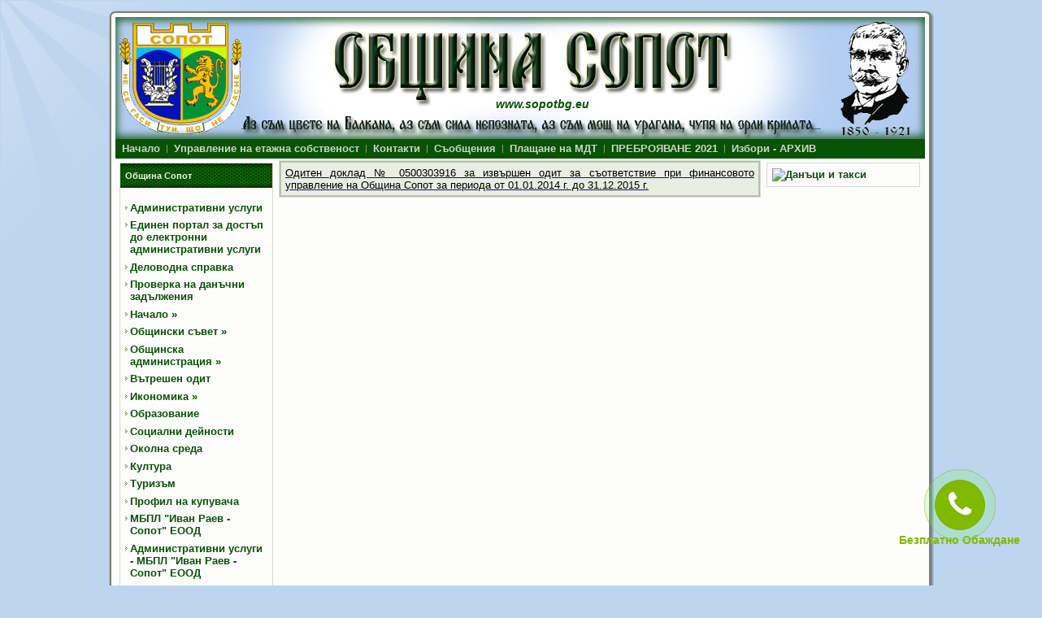

--- FILE ---
content_type: text/html; charset=utf-8
request_url: http://sopot-municipality.com/joomla/index.php?option=com_content&view=article&id=1429&Itemid=344
body_size: 5789
content:
<!DOCTYPE html PUBLIC "-//W3C//DTD XHTML 1.0 Transitional//EN" "http://www.w3.org/TR/xhtml1/DTD/xhtml1-transitional.dtd">
<html xmlns="http://www.w3.org/1999/xhtml" xml:lang="bg-bg" lang="bg-bg" >
 <head>
  <meta http-equiv="X-UA-Compatible" content="IE=EmulateIE7" />
  <meta http-equiv="content-type" content="text/html; charset=utf-8" />
  <meta name="robots" content="index, follow" />
  <meta name="keywords" content="Sopot, Sopot municipaliti, Сопот, Община Сопот, официален сайт, общински съвет Сопот" />
  <meta name="title" content="Одитен доклад № 0500303916 за извършен одит за съответствие при финансовото управление на Община Сопот за периода от 01.01.2014 г. до 31.12.2015 г." />
  <meta name="author" content="Atanas" />
  <meta name="description" content="Sopot, Sopot municipaliti, Сопот, Община Сопот, официален сайт, общински съвет Сопот" />
  <meta name="generator" content="Joomla! 1.5 - Open Source Content Management" />
  <title>Одитен доклад № 0500303916 за извършен одит за съответствие при финансовото управление на Община Сопот за периода от 01.01.2014 г. до 31.12.2015 г.</title>
  <link rel="stylesheet" href="http://sopot-municipality.com/joomla/plugins/content/cd_typocss/css/cd_typocss.css" type="text/css" />
  <script type="text/javascript" src="/joomla/media/system/js/mootools.js"></script>
  <script type="text/javascript" src="/joomla/media/system/js/caption.js"></script>
  <script type="text/javascript" src="/joomla/plugins/content/phocagalleryslideshow.js"></script>
  <script type="text/javascript" src="http://sopot-municipality.com/joomla/modules/mod_superfishmenu/tmpl/js/jquery.js"></script>
  <script type="text/javascript" src="http://sopot-municipality.com/joomla/modules/mod_superfishmenu/tmpl/js/jquery.event.hover.js"></script>
  <script type="text/javascript" src="http://sopot-municipality.com/joomla/modules/mod_superfishmenu/tmpl/js/superfish.js"></script>
  <script type="text/javascript">
jQuery.noConflict();
jQuery(function($){ $("ul.sf-menu").superfish({hoverClass:'sfHover', pathClass:'active', pathLevels:0, delay:800, animation:{width:'show'}, speed:'def', autoArrows:1, dropShadows:1}) });
jQuery.event.special.hover.delay = 100;
jQuery.event.special.hover.speed = 100;

  </script>

  <link rel="stylesheet" href="/joomla/templates/system/css/system.css" type="text/css" />
  <link rel="stylesheet" href="/joomla/templates/system/css/general.css" type="text/css" />

  <link rel="stylesheet" type="text/css" href="/joomla/templates/sopotnov/css/template.css" />
  <!--[if IE 6]><link rel="stylesheet" href="/joomla/templates/sopotnov/css/template.ie6.css" type="text/css" media="screen" /><![endif]-->
  <!--[if IE 7]><link rel="stylesheet" href="/joomla/templates/sopotnov/css/template.ie7.css" type="text/css" media="screen" /><![endif]-->
  <script type="text/javascript" src="/joomla/templates/sopotnov/script.js"></script>
 <meta http-equiv="Content-Type" content="text/html; charset=utf-8" /></head>
<body>
<div id="art-page-background-simple-gradient">
</div>
<div id="art-page-background-glare">
    <div id="art-page-background-glare-image"></div>
</div>
<div id="art-main">
<div class="art-Sheet">
    <div class="art-Sheet-tl"></div>
    <div class="art-Sheet-tr"></div>
    <div class="art-Sheet-bl"></div>
    <div class="art-Sheet-br"></div>
    <div class="art-Sheet-tc"></div>
    <div class="art-Sheet-bc"></div>
    <div class="art-Sheet-cl"></div>
    <div class="art-Sheet-cr"></div>
    <div class="art-Sheet-cc"></div>
    <div class="art-Sheet-body">
<div class="art-Header">
    <div class="art-Header-png"></div>
    <div class="art-Header-jpeg"></div>
<div class="art-Logo">
 <div id="slogan-text" class="art-Logo-text">www.sopotbg.eu</div>
</div>


</div>
<div class="art-nav">
	<div class="l"></div>
	<div class="r"></div>
<ul class="art-menu"><li class="item28"><a href="/joomla/index.php?option=com_content&amp;view=category&amp;layout=blog&amp;id=28&amp;Itemid=28"><span class="l"> </span><span class="r"> </span><span class="t">Начало</span></a></li><li class="item18"><a href="/joomla/index.php?option=com_content&amp;view=article&amp;id=62&amp;Itemid=18"><span class="l"> </span><span class="r"> </span><span class="t">Управление на етажна собственост</span></a></li><li class="item30"><a href="/joomla/index.php?option=com_content&amp;view=article&amp;id=318&amp;Itemid=30"><span class="l"> </span><span class="r"> </span><span class="t">Контакти</span></a></li><li class="item114"><a href="/joomla/index.php?option=com_content&amp;view=article&amp;id=297&amp;Itemid=114"><span class="l"> </span><span class="r"> </span><span class="t">Съобщения</span></a></li><li class="item117"><a href="/joomla/index.php?option=com_content&amp;view=article&amp;id=320&amp;Itemid=117"><span class="l"> </span><span class="r"> </span><span class="t">Плащане на МДТ</span></a></li><li class="item332"><a href="/joomla/index.php?option=com_content&amp;view=article&amp;id=1315&amp;Itemid=332"><span class="l"> </span><span class="r"> </span><span class="t">ПРЕБРОЯВАНЕ 2021</span></a></li><li class="item366"><a href="/joomla/index.php?option=com_content&amp;view=article&amp;id=1590&amp;Itemid=366"><span class="l"> </span><span class="r"> </span><span class="t">Избори - АРХИВ</span></a></li></ul></div>


<div class="art-contentLayout">
<div class="art-sidebar1"><div class="art-Block">
		    <div class="art-Block-tl"></div>
		    <div class="art-Block-tr"></div>
		    <div class="art-Block-bl"></div>
		    <div class="art-Block-br"></div>
		    <div class="art-Block-tc"></div>
		    <div class="art-Block-bc"></div>
		    <div class="art-Block-cl"></div>
		    <div class="art-Block-cr"></div>
		    <div class="art-Block-cc"></div>
		    <div class="art-Block-body">
		
		<div class="art-BlockHeader">
		    <div class="l"></div>
		    <div class="r"></div>
		    <div class="art-header-tag-icon">
		        <div class="t">
		Община Сопот</div>
		    </div>
		</div>
				<div class="art-BlockContent">
		    <div class="art-BlockContent-body">
		
		<ul class="menu sf-menu sf-list"><li class="first-child item65"><a href="/joomla/index.php?option=com_content&amp;view=article&amp;id=106&amp;Itemid=65"><span>Административни услуги</span></a></li><li class="item347"><a href="/joomla/index.php?option=com_content&amp;view=article&amp;id=1456&amp;Itemid=347"><span>Единен портал за достъп до електронни административни услуги</span></a></li><li class="item266"><a href="http://79.134.178.41:8001/service_status.aspx?ProviderID=c3104f20-121d-42d5-9d2a-e27dda6b3671"><span>Деловодна справка</span></a></li><li class="item137"><a href="https://mdt.sopot.bg:8443/OnlineReportWSClient/obligations"><span>Проверка на данъчни задължения</span></a></li><li class="parent item1"><a href="http://sopot-municipality.com/joomla/"><span>Начало</span></a><ul><li class="first-child item80"><a href="/joomla/index.php?option=com_content&amp;view=article&amp;id=230&amp;Itemid=80"><span>Природа и климат</span></a></li><li class="item81"><a href="/joomla/index.php?option=com_content&amp;view=article&amp;id=231&amp;Itemid=81"><span>Историческа справка</span></a></li><li class="last-child item84"><a href="/joomla/index.php?option=com_content&amp;view=article&amp;id=233&amp;Itemid=84"><span>Радиното училище</span></a></li></ul></li><li class="parent item73"><a href="/joomla/index.php?option=com_content&amp;view=article&amp;id=63&amp;Itemid=73"><span>Общински съвет</span></a><ul><li class="first-child item57"><a href="/joomla/index.php?option=com_content&amp;view=article&amp;id=46&amp;Itemid=57"><span>Председател</span></a></li><li class="item58"><a href="/joomla/index.php?option=com_content&amp;view=article&amp;id=47&amp;Itemid=58"><span>Заместник - председатели</span></a></li><li class="item59"><a href="/joomla/index.php?option=com_content&amp;view=article&amp;id=1984&amp;Itemid=59"><span>Общински съветници</span></a></li><li class="item60"><a href="/joomla/index.php?option=com_content&amp;view=article&amp;id=1985&amp;Itemid=60"><span>Постоянни комисии</span></a></li><li class="item282"><a href="/joomla/index.php?option=com_content&amp;view=article&amp;id=910&amp;Itemid=282"><span>Наблюдателна комисия по чл. 170 от ЗИНЗС</span></a></li><li class="item368"><a href="/joomla/index.php?option=com_content&amp;view=article&amp;id=2134&amp;Itemid=368"><span>Излъчване в реално време на заседанията на Общинския съвет и заседанията на Постоянните комисии към съвета</span></a></li><li class="item63"><a href="/joomla/index.php?option=com_content&amp;view=article&amp;id=903&amp;Itemid=63"><span>Дневен ред за заседания</span></a></li><li class="item211"><a href="/joomla/index.php?option=com_content&amp;view=article&amp;id=644&amp;Itemid=211"><span>Графици за заседанията на ПК и ВК</span></a></li><li class="item61"><a href="/joomla/index.php?option=com_content&amp;view=article&amp;id=274&amp;Itemid=61"><span>Решения</span></a></li><li class="item365"><a href="/joomla/index.php?option=com_content&amp;view=article&amp;id=2074&amp;Itemid=365"><span>Публичен електронен регистър на питанията по чл. 33, ал. 1, т. 4 от ЗМСМА и отговорите към тях</span></a></li><li class="item62"><a href="/joomla/index.php?option=com_content&amp;view=article&amp;id=68&amp;Itemid=62"><span>Наредби, Правилници и други</span></a></li><li class="item89"><a href="/joomla/index.php?option=com_content&amp;view=article&amp;id=856&amp;Itemid=89"><span>Докладни записки</span></a></li><li class="item202"><a href="/joomla/index.php?option=com_content&amp;view=article&amp;id=489&amp;Itemid=202"><span>Достъп до обществена информация</span></a></li><li class="item293"><a href="/joomla/index.php?option=com_content&amp;view=article&amp;id=1711&amp;Itemid=293"><span>Процедура за определяне на съдебни заседатели</span></a></li><li class="last-child item296"><a href="/joomla/index.php?option=com_content&amp;view=article&amp;id=987&amp;Itemid=296"><span>Обяви - Покани - Съобщения</span></a></li></ul></li><li class="parent item27"><a href="/joomla/index.php?option=com_content&amp;view=article&amp;id=52&amp;Itemid=27"><span>Общинска администрация</span></a><ul><li class="first-child item34"><a href="/joomla/index.php?option=com_content&amp;view=article&amp;id=50&amp;Itemid=34"><span>Кмет на община Сопот</span></a></li><li class="item116"><a href="/joomla/index.php?option=com_content&amp;view=article&amp;id=324&amp;Itemid=116"><span>Ръководен състав</span></a></li><li class="item64"><a href="/joomla/index.php?option=com_content&amp;view=article&amp;id=319&amp;Itemid=64"><span>Структура</span></a></li><li class="item181"><a href="/joomla/index.php?option=com_content&amp;view=article&amp;id=453&amp;Itemid=181"><span>Документи</span></a></li><li class="item66"><a href="/joomla/index.php?option=com_content&amp;view=article&amp;id=53&amp;Itemid=66"><span>Харта на клиента</span></a></li><li class="item119"><a href="/joomla/index.php?option=com_content&amp;view=article&amp;id=327&amp;Itemid=119"><span>Заповеди</span></a></li><li class="item95"><a href="/joomla/index.php?option=com_content&amp;view=article&amp;id=268&amp;Itemid=95"><span>Обяви</span></a></li><li class="item248"><a href="/joomla/index.php?option=com_content&amp;view=article&amp;id=776&amp;Itemid=248"><span>Декларации по чл. 12 от ЗПУКИ</span></a></li><li class="item305"><a href="/joomla/index.php?option=com_content&amp;view=article&amp;id=1042&amp;Itemid=305"><span>Регистър декларации по ЗПКОНПИ по чл.35, ал.1</span></a></li><li class="item360"><a href="/joomla/index.php?option=com_content&amp;view=article&amp;id=2024&amp;Itemid=360"><span>Регистър декларации по ЗПК по чл.49</span></a></li><li class="last-child item315"><a href="/joomla/index.php?option=com_content&amp;view=article&amp;id=1087&amp;Itemid=315"><span>Достъп до информация</span></a></li></ul></li><li class="item369"><a href="/joomla/index.php?option=com_content&amp;view=article&amp;id=2176&amp;Itemid=369"><span>Вътрешен одит</span></a></li><li class="parent active item2"><a href="/joomla/index.php?option=com_content&amp;view=article&amp;id=70&amp;Itemid=2"><span>Икономика</span></a><ul><li class="first-child item245"><a href="/joomla/index.php?option=com_content&amp;view=article&amp;id=867&amp;Itemid=245"><span>Месечни отчети</span></a></li><li class="item260"><a href="/joomla/index.php?option=com_content&amp;view=article&amp;id=898&amp;Itemid=260"><span>Тримесечни отчети</span></a></li><li class="item373"><a href="/joomla/index.php?option=com_content&amp;view=article&amp;id=2426&amp;Itemid=373"><span>Одитен доклад на Сметна палата № 0400205725 за извършен финансов одит на консулидарния финансов отчет на община Сопот за 2024 г.</span></a></li><li class="item370"><a href="/joomla/index.php?option=com_content&amp;view=article&amp;id=2213&amp;Itemid=370"><span>Одитен доклад на Сметна палата № 0400207524 за извършен финансов одит на консулидарния финансов отчет на община Сопот за 2023 г.</span></a></li><li class="item367"><a href="/joomla/index.php?option=com_content&amp;view=article&amp;id=2129&amp;Itemid=367"><span>Одитен доклад на Сметна палата № 0400210523 за извършен финансов одит на консулидарния финансов отчет на община Сопот за 2022 г.</span></a></li><li class="item364"><a href="/joomla/index.php?option=com_content&amp;view=article&amp;id=2066&amp;Itemid=364"><span>Бюджет 2024</span></a></li><li class="item371"><a href="/joomla/index.php?option=com_content&amp;view=article&amp;id=2236&amp;Itemid=371"><span>Отчет 2023 по чл. 71 от Наредба №2</span></a></li><li class="item362"><a href="/joomla/index.php?option=com_content&amp;view=article&amp;id=2047&amp;Itemid=362"><span>Проект на бюджет 2024</span></a></li><li class="item363"><a href="/joomla/index.php?option=com_content&amp;view=article&amp;id=2065&amp;Itemid=363"><span>Бюджет 2023</span></a></li><li class="item357"><a href="/joomla/index.php?option=com_content&amp;view=article&amp;id=1896&amp;Itemid=357"><span>Отчет 2022 по чл. 71 от Наредба №2</span></a></li><li class="item355"><a href="/joomla/index.php?option=com_content&amp;view=article&amp;id=1695&amp;Itemid=355"><span>Бюджет 2022</span></a></li><li class="item354"><a href="/joomla/index.php?option=com_content&amp;view=article&amp;id=1672&amp;Itemid=354"><span>Отчет 2021 по чл. 71 от Наредба №2</span></a></li><li class="item353"><a href="/joomla/index.php?option=com_content&amp;view=article&amp;id=1646&amp;Itemid=353"><span>Проект на бюджет 2022</span></a></li><li class="item348"><a href="/joomla/index.php?option=com_content&amp;view=article&amp;id=1514&amp;Itemid=348"><span>Отчет 2020 по чл. 71 от Наредба №2</span></a></li><li class="item346"><a href="/joomla/index.php?option=com_content&amp;view=article&amp;id=1452&amp;Itemid=346"><span>Бюджет 2021</span></a></li><li class="item343"><a href="/joomla/index.php?option=com_content&amp;view=article&amp;id=1409&amp;Itemid=343"><span>Проект на бюджет 2021</span></a></li><li class="item339"><a href="/joomla/index.php?option=com_content&amp;view=article&amp;id=1350&amp;Itemid=339"><span>Годишен отчет за изпълнението на Бюджета на Община Сопот за  2019 г.</span></a></li><li id="current" class="active item344"><a href="/joomla/index.php?option=com_content&amp;view=article&amp;id=1429&amp;Itemid=344"><span>Одитен доклад № 0500303916 за извършен одит за съответствие при финансовото управление на Община Сопот за периода от 01.01.2014 г. до 31.12.2015 г.</span></a></li><li class="item331"><a href="/joomla/index.php?option=com_content&amp;view=article&amp;id=1270&amp;Itemid=331"><span>Отчет 2019 по чл. 71 от Наредба №2</span></a></li><li class="item330"><a href="/joomla/index.php?option=com_content&amp;view=article&amp;id=1258&amp;Itemid=330"><span>Бюджет 2020</span></a></li><li class="item351"><a href="/joomla/index.php?option=com_content&amp;view=article&amp;id=1591&amp;Itemid=351"><span>Одитен доклад</span></a></li><li class="item326"><a href="/joomla/index.php?option=com_content&amp;view=article&amp;id=1226&amp;Itemid=326"><span>Проект на бюджет 2020</span></a></li><li class="item322"><a href="/joomla/index.php?option=com_content&amp;view=article&amp;id=1203&amp;Itemid=322"><span>Одитен доклад - 2018 г.</span></a></li><li class="item321"><a href="/joomla/index.php?option=com_content&amp;view=article&amp;id=1180&amp;Itemid=321"><span>Информация за изпълнение на бюджета за I-во шестмесечие на 2019 г.</span></a></li><li class="item320"><a href="/joomla/index.php?option=com_content&amp;view=article&amp;id=1167&amp;Itemid=320"><span>Годишен отчет за изпълнение на Бюджета на Община Сопот за  2018 г.</span></a></li><li class="item316"><a href="/joomla/index.php?option=com_content&amp;view=article&amp;id=1095&amp;Itemid=316"><span>Отчет 2018 по чл. 71 от Наредба №2</span></a></li><li class="item309"><a href="/joomla/index.php?option=com_content&amp;view=article&amp;id=1080&amp;Itemid=309"><span>Бюджет 2019</span></a></li><li class="item306"><a href="/joomla/index.php?option=com_content&amp;view=article&amp;id=1051&amp;Itemid=306"><span>Проект на бюджет 2019</span></a></li><li class="item299"><a href="/joomla/index.php?option=com_content&amp;view=article&amp;id=1003&amp;Itemid=299"><span>Одитен доклад - 2017 г.</span></a></li><li class="item295"><a href="/joomla/index.php?option=com_content&amp;view=article&amp;id=981&amp;Itemid=295"><span>Годишен отчет за изпълнение на Бюджета на Община Сопот за  2017 г.</span></a></li><li class="item281"><a href="/joomla/index.php?option=com_content&amp;view=article&amp;id=900&amp;Itemid=281"><span>Отчет 2017 по чл. 71 от Наредба №2</span></a></li><li class="item275"><a href="/joomla/index.php?option=com_content&amp;view=article&amp;id=884&amp;Itemid=275"><span>Бюджет 2018</span></a></li><li class="item272"><a href="/joomla/index.php?option=com_content&amp;view=article&amp;id=860&amp;Itemid=272"><span>Проект на бюджет 2018</span></a></li><li class="item268"><a href="/joomla/index.php?option=com_content&amp;view=article&amp;id=833&amp;Itemid=268"><span>Одитен доклад - 2016 г.</span></a></li><li class="item262"><a href="/joomla/index.php?option=com_content&amp;view=article&amp;id=817&amp;Itemid=262"><span>Доклад и Отчет на бюджет 2016</span></a></li><li class="item240"><a href="/joomla/index.php?option=com_content&amp;view=article&amp;id=745&amp;Itemid=240"><span>Бюджет 2017</span></a></li><li class="item231"><a href="/joomla/index.php?option=com_content&amp;view=article&amp;id=639&amp;Itemid=231"><span>Проект на бюджет 2017</span></a></li><li class="item230"><a href="/joomla/index.php?option=com_content&amp;view=article&amp;id=638&amp;Itemid=230"><span>Покана за публично обсъждане на проект на бюджета на Община Сопот за 2017 г.</span></a></li><li class="item214"><a href="/joomla/index.php?option=com_content&amp;view=article&amp;id=572&amp;Itemid=214"><span>Проект на бюджет 2016</span></a></li><li class="item228"><a href="/joomla/index.php?option=com_content&amp;view=article&amp;id=623&amp;Itemid=228"><span>Доклад и Отчет на бюджет 2015</span></a></li><li class="item204"><a href="/joomla/index.php?option=com_content&amp;view=article&amp;id=492&amp;Itemid=204"><span>БЮДЖЕТ 2015</span></a></li><li class="item198"><a href="/joomla/index.php?option=com_content&amp;view=article&amp;id=480&amp;Itemid=198"><span>Проект на бюджет 2015</span></a></li><li class="item210"><a href="/joomla/index.php?option=com_content&amp;view=article&amp;id=553&amp;Itemid=210"><span>Доклад и отчет на бюджет 2014</span></a></li><li class="item194"><a href="/joomla/index.php?option=com_content&amp;view=article&amp;id=475&amp;Itemid=194"><span>Одитен доклад</span></a></li><li class="item197"><a href="/joomla/index.php?option=com_content&amp;view=article&amp;id=479&amp;Itemid=197"><span>Отчет на бюджет 2013</span></a></li><li class="item196"><a href="/joomla/index.php?option=com_content&amp;view=article&amp;id=478&amp;Itemid=196"><span>Покана за публично обсъждане на отчета на бюджета на Община Сопот за 2013 г.</span></a></li><li class="item128"><a href="/joomla/index.php?option=com_content&amp;view=article&amp;id=346&amp;Itemid=128"><span>Проект на бюджет 2013</span></a></li><li class="item127"><a href="/joomla/index.php?option=com_content&amp;view=article&amp;id=345&amp;Itemid=127"><span>Отчет на бюджет 2012</span></a></li><li class="item112"><a href="/joomla/index.php?option=com_content&amp;view=article&amp;id=294&amp;Itemid=112"><span>Проект на бюджет 2012</span></a></li><li class="item111"><a href="/joomla/index.php?option=com_content&amp;view=article&amp;id=293&amp;Itemid=111"><span>Отчет 2011</span></a></li><li class="item93"><a href="/joomla/index.php?option=com_content&amp;view=article&amp;id=265&amp;Itemid=93"><span>БЮДЖЕТ 2011</span></a></li><li class="last-child item259"><a href="/joomla/index.php?option=com_content&amp;view=article&amp;id=808&amp;Itemid=259"><span>Финансови данни Общини 2017 г.</span></a></li></ul></li><li class="item37"><a href="/joomla/index.php?option=com_content&amp;view=article&amp;id=494&amp;Itemid=37"><span>Образование</span></a></li><li class="item345"><a href="/joomla/index.php?option=com_content&amp;view=article&amp;id=1444&amp;Itemid=345"><span>Социални дейности</span></a></li><li class="item206"><a href="/joomla/index.php?option=com_content&amp;view=article&amp;id=873&amp;Itemid=206"><span>Околна среда</span></a></li><li class="item50"><a href="/joomla/index.php?option=com_content&amp;view=article&amp;id=232&amp;Itemid=50"><span>Култура</span></a></li><li class="item48"><a href="/joomla/index.php?option=com_content&amp;view=category&amp;layout=blog&amp;id=45&amp;Itemid=48"><span>Туризъм</span></a></li><li class="item105"><a href="/joomla/index.php?option=com_content&amp;view=article&amp;id=470&amp;Itemid=105"><span>Профил на купувача</span></a></li><li class="item41"><a href="/joomla/index.php?option=com_content&amp;view=article&amp;id=210&amp;Itemid=41"><span>МБПЛ &quot;Иван Раев - Сопот&quot; ЕООД</span></a></li><li class="item317"><a href="/joomla/index.php?option=com_content&amp;view=article&amp;id=1135&amp;Itemid=317"><span>Административни услуги - МБПЛ &quot;Иван Раев - Сопот&quot; ЕООД</span></a></li><li class="item349"><a href="/joomla/index.php?option=com_content&amp;view=article&amp;id=1516&amp;Itemid=349"><span>Ценоразпис - МБПЛ &quot;Иван Раев - Сопот&quot; ЕООД</span></a></li><li class="item269"><a href="/joomla/index.php?option=com_content&amp;view=article&amp;id=843&amp;Itemid=269"><span>Профил на купувача - МБПЛ &quot;Иван Раев - Сопот&quot;</span></a></li><li class="item110"><a href="/joomla/index.php?option=com_content&amp;view=article&amp;id=459&amp;Itemid=110"><span>Общински план за развитие на Община Сопот за периода 2014-2020 г.</span></a></li><li class="item358"><a href="/joomla/index.php?option=com_content&amp;view=article&amp;id=1915&amp;Itemid=358"><span>План за интегрирано развитие на Община Сопот за периода 2021 - 2027 г.</span></a></li><li class="item356"><a href="/joomla/index.php?option=com_content&amp;view=article&amp;id=1825&amp;Itemid=356"><span>Програми</span></a></li><li class="item185"><a href="/joomla/index.php?option=com_content&amp;view=article&amp;id=461&amp;Itemid=185"><span>Стратегия за градоустройствена и жилищна политика на Община Сопот</span></a></li><li class="item238"><a href="/joomla/index.php?option=com_content&amp;view=article&amp;id=739&amp;Itemid=238"><span>Публични регистри</span></a></li><li class="item115"><a href="/joomla/index.php?option=com_content&amp;view=article&amp;id=313&amp;Itemid=115"><span>Търгове и конкурси</span></a></li><li class="item229"><a href="/joomla/index.php?option=com_content&amp;view=article&amp;id=634&amp;Itemid=229"><span>Конкурси</span></a></li><li class="item85"><a href="/joomla/index.php?option=com_content&amp;view=article&amp;id=295&amp;Itemid=85"><span>Проекти</span></a></li><li class="item184"><a href="/joomla/index.php?option=com_content&amp;view=article&amp;id=460&amp;Itemid=184"><span>Местни данъци и такси</span></a></li><li class="item285"><a href="/joomla/index.php?option=com_content&amp;view=article&amp;id=925&amp;Itemid=285"><span>Политика за защита на личните данни</span></a></li><li class="item169"><a href="/joomla/index.php?option=com_content&amp;view=article&amp;id=422&amp;Itemid=169"><span>Български Червен Кръст</span></a></li><li class="item289"><a href="/joomla/index.php?option=com_content&amp;view=article&amp;id=946&amp;Itemid=289"><span>Общ устройствен план на община Сопот</span></a></li><li class="item372"><a href="/joomla/index.php?option=com_content&amp;view=article&amp;id=2271&amp;Itemid=372"><span>План за защита при бедствия на община Сопот</span></a></li><li class="item374"><a href="/joomla/index.php?option=com_content&amp;view=article&amp;id=2493&amp;Itemid=374"><span>Вътрешни правила за оборот на електронни документи и документи на хартиен носител в община Сопот</span></a></li><li class="last-child item359"><a href="/joomla/index.php?option=com_content&amp;view=article&amp;id=1276&amp;Itemid=359"><span>Коронавирус COVID-19</span></a></li></ul><div class="superfish_clear"></div>

				<div class="cleared"></div>
		    </div>
		</div>
		
		
				<div class="cleared"></div>
		    </div>
		</div>
		
<div class="art-Block">
		    <div class="art-Block-tl"></div>
		    <div class="art-Block-tr"></div>
		    <div class="art-Block-bl"></div>
		    <div class="art-Block-br"></div>
		    <div class="art-Block-tc"></div>
		    <div class="art-Block-bc"></div>
		    <div class="art-Block-cl"></div>
		    <div class="art-Block-cr"></div>
		    <div class="art-Block-cc"></div>
		    <div class="art-Block-body">
		
		<div class="art-BlockHeader">
		    <div class="l"></div>
		    <div class="r"></div>
		    <div class="art-header-tag-icon">
		        <div class="t">
		Празници и чествания</div>
		    </div>
		</div>
				<div class="art-BlockContent">
		    <div class="art-BlockContent-body">
		
		<ul class="menu"><li class="item11"><a href="/joomla/index.php?option=com_content&amp;view=article&amp;id=64&amp;Itemid=11"><span>Лауреати на Вазова награда</span></a></li><li class="parent item12"><a href="/joomla/index.php?option=com_phocagallery&amp;view=category&amp;id=64&amp;Itemid=12"><span>Галерия</span></a></li><li class="item15"><a href="/joomla/index.php?option=com_content&amp;view=article&amp;id=215&amp;Itemid=15"><span>Комплекс за социални услуги</span></a></li><li class="item78"><a href="/joomla/index.php?option=com_content&amp;view=article&amp;id=214&amp;Itemid=78"><span>Център за работа с деца  - Сопот</span></a></li><li class="item79"><a href="/joomla/index.php?option=com_content&amp;view=article&amp;id=220&amp;Itemid=79"><span>Център за обществена подкрепа</span></a></li></ul>
				<div class="cleared"></div>
		    </div>
		</div>
		
		
				<div class="cleared"></div>
		    </div>
		</div>
		
</div>
<div class="art-content">

<div class="art-Post">
    <div class="art-Post-tl"></div>
    <div class="art-Post-tr"></div>
    <div class="art-Post-bl"></div>
    <div class="art-Post-br"></div>
    <div class="art-Post-tc"></div>
    <div class="art-Post-bc"></div>
    <div class="art-Post-cl"></div>
    <div class="art-Post-cr"></div>
    <div class="art-Post-cc"></div>
    <div class="art-Post-body">
<div class="art-Post-inner">
<div class="art-PostContent">
<div class="art-article"><div style="text-align: justify;"><a href="/joomla/images/stories/ikonomika/Oditen_doklad_/oditen_doklad_0500303916_2014_2015.pdf"><span style="color: #000000;">Одитен доклад № 0500303916 за извършен одит за съответствие при финансовото управление на Община Сопот за периода от 01.01.2014 г. до 31.12.2015 г.</span></a></div></div><span class="article_separator">&nbsp;</span>
</div>
<div class="cleared"></div>

</div>

		<div class="cleared"></div>
    </div>
</div>



</div>
<div class="art-sidebar2"><div class="art-Block">
		    <div class="art-Block-tl"></div>
		    <div class="art-Block-tr"></div>
		    <div class="art-Block-bl"></div>
		    <div class="art-Block-br"></div>
		    <div class="art-Block-tc"></div>
		    <div class="art-Block-bc"></div>
		    <div class="art-Block-cl"></div>
		    <div class="art-Block-cr"></div>
		    <div class="art-Block-cc"></div>
		    <div class="art-Block-body">
		
				<div class="art-BlockContent">
		    <div class="art-BlockContent-body">
		
		<div class="bannergroup">

	<div class="bannerheader"><a href="http://www.bgpost.bg">
<img src="http://sopotbg.eu/joomla/images/stories/banners/danacitaxi.gif"
alt="Данъци и такси"
title="Данъци и такси"
width="158" height="88" /></a></div>

</div>
				<div class="cleared"></div>
		    </div>
		</div>
		
		
				<div class="cleared"></div>
		    </div>
		</div>
		
</div>

</div>
<div class="cleared"></div>


<div class="art-Footer">
 <div class="art-Footer-inner">
    <div class="art-Footer-text">
  <p>Община Сопот&copy; 2010</p>
    </div>
 </div>
 <div class="art-Footer-background"></div>
</div>

		<div class="cleared"></div>
    </div>
</div>
<div class="cleared"></div>
</div>



<!-- Paste Free Call code right before the closing body tag </BODY> --> 
<!-- begin Free Call code --> 
<script type="text/javascript"> 
(function() { 
  var dg_scr = document.createElement('script'); dg_scr.type = 'text/javascript'; dg_scr.async = true; 
  dg_scr.src = (('https:' == document.location.protocol) ? 'https://' : 'http://') + 'track.freecallinc.com/freecall.js'; 
  dg_scr.onload = function(){ 
try { 
  deskGod.track(63191, 61019); 
} catch(err){ } 
  }; 
  var s = document.getElementsByTagName('script')[0]; 
  s.parentNode.insertBefore(dg_scr, s); 
})(); 
</script> 
<!-- end Free Call inc code -->


</body> 
</html>

--- FILE ---
content_type: application/javascript; charset=utf-8
request_url: http://track.freecallinc.com/freecall_trackdiv1.js?company_id=63191&site_id=61019&js_enabled=1&phpsessid_js=null&is_first_js=1&psid=null&http_referer_js=&title=%D0%9E%D0%B4%D0%B8%D1%82%D0%B5%D0%BD%20%D0%B4%D0%BE%D0%BA%D0%BB%D0%B0%D0%B4%20%E2%84%96%200500303916%20%D0%B7%D0%B0%20%D0%B8%D0%B7%D0%B2%D1%8A%D1%80%D1%88%D0%B5%D0%BD%20%D0%BE%D0%B4%D0%B8%D1%82%20%D0%B7%D0%B0%20%D1%81%D1%8A%D0%BE%D1%82%D0%B2%D0%B5%D1%82%D1%81%D1%82%D0%B2%D0%B8%D0%B5%20%D0%BF%D1%80%D0%B8%20%D1%84%D0%B8%D0%BD%D0%B0%D0%BD%D1%81%D0%BE%D0%B2%D0%BE%D1%82%D0%BE%20%D1%83%D0%BF%D1%80%D0%B0%D0%B2%D0%BB%D0%B5%D0%BD%D0%B8%D0%B5%20%D0%BD%D0%B0%20%D0%9E%D0%B1%D1%89%D0%B8%D0%BD%D0%B0%20%D0%A1%D0%BE%D0%BF%D0%BE%D1%82%20%D0%B7%D0%B0%20%D0%BF%D0%B5%D1%80%D0%B8%D0%BE%D0%B4%D0%B0%20%D0%BE%D1%82%2001.01.2014%20%D0%B3.%20%D0%B4%D0%BE%2031.12.2015%20%D0%B3.&uid=&uml=&unm=&cnm=&wixpageTitle=&wixurl=&wixreferer=&enc=UTF-8&plng=bg-bg&globid=13561768723742&timestamp=1768723742372
body_size: 15793
content:
 console.log('-63191--0-'); try { Wix.resizeWindow(200,200); 
		  //console.log("modern 200,200"); 
		  }catch(err) {}var OriginalnaIkona = "";

var trackdivInit = new function()
{
	var dgWrapper = document.getElementById('DeskGodWrapper');
	if (!dgWrapper) {
		var dgWrapper = document.createElement('div');
		dgWrapper.setAttribute('id', 'DeskGodWrapper');
		dgWrapper.setAttribute('style', 'position:fixed; right:0px; bottom:0px; z-index:900000;'); // beshe 99999999 smeniah go zaradi one king west na 90000 da ne minava nad kalendara im.
		if (document.body) {
			document.body.appendChild(dgWrapper);
		}
	}
	dgWrapper.innerHTML='<style type="text/css">.dg-widget{padding: 0px;margin: 0px;float: none;width: auto;height: auto;line-height: 1em;font-size: 12px;font-weight: normal;font-family: verdana, sans-serif;text-align: left;text-decoration: none;background: transparent;border: none;box-shadow: none;position: relative;}.dg-widget.dg-widget-link, .dg-widget.dg-widget-link:visited {cursor: pointer;color: #0080CC;}.dg-widget.dg-widget-link:hover, .dg-widget.dg-widget-link:active {color: #0080CC;text-decoration: underline;}.dg-widget.dg-widget-link:hover, .dg-widget.dg-widget-link:active {color: #0080CC;text-decoration: underline;}.dg-widget input, .dg-widget select {height: 34px! important;width: 262px;padding: 5px 6px;font-size: 11px;font-weight: normal;color: #333;background-color: #f2f2f2;border: 1px solid #999999;border-radius: 3px;cursor: text;float: none;transition: all 0.3s linear;}.dg-widget input:focus {border-color: Orange;background-color: #ffffff;}.dg-widget select {cursor: pointer;width: 262px;height: 26px;padding: 0px;padding-left: 3px;}.dg-widget input[type=button], a.dg-widget-button {width: auto;color: #555 !important;text-transform: none;display: inline-block;padding: 4px 17px;line-height: 16px;font-size: 12px;font-weight: bold;text-shadow: 0 1px 0 #fff;background: #f6f9fc;background:-webkit-linear-gradient(#fff, #eff1f4);background:-moz-linear-gradient(#fff, #eff1f4);background:-ms-linear-gradient(#fff, #eff1f4);background:-o-linear-gradient(#fff, #eff1f4);background:linear-gradient(#fff, #eff1f4);-webkit-box-shadow:inset 0 1px 0 white;-moz-box-shadow:inset 0 1px 0 white;-ms-box-shadow:inset 0 1px 0 white;-o-box-shadow:inset 0 1px 0 white;box-shadow:inset 0 1px 0 white;-webkit-border-radius:13px;-moz-border-radius:13px;-ms-border-radius:13px;-o-border-radius:13px;border-radius:13px;cursor: pointer;}.dg-widget input[type=button]:hover, a.dg-widget-button:hover {color: #333 !important;background: transparent;background: -webkit-linear-gradient(#e6e8eb, #eff1f4);background:-moz-linear-gradient(#e6e8eb, #eff1f4);background:-ms-linear-gradient(#e6e8eb, #eff1f4);background:-o-linear-gradient(#e6e8eb, #eff1f4);background:linear-gradient(#e6e8eb, #eff1f4);-webkit-box-shadow:0px 1px 0 rgba(0,0,0,0.05),0 0 4px #28a0e5;-moz-box-shadow:0px 1px 0 rgba(0,0,0,0.05),0 0 4px #28a0e5;-ms-box-shadow:0px 1px 0 rgba(0,0,0,0.05),0 0 4px #28a0e5;-o-box-shadow:0px 1px 0 rgba(0,0,0,0.05),0 0 4px #28a0e5;box-shadow:0px 1px 0 rgba(0,0,0,0.05),0 0 4px #28a0e5;}.gd-color-white {color: #333 !important;background-color: #fff;}.gd-color-darken {/*background-color: #99c68e;*/background-color: rgba(0,0,0,0.2);}.dg-radio-group {display: inline-block;margin: 0px 5px;}.dg-radio-group label {display: inline-block;cursor: pointer;position: relative;font-size: 13px;padding: 5px 5px 5px 22px;border-radius: 10px 0px 0px 10px;}.dg-radio-group label.dg-label-first {margin-right: -12px;padding: 5px 15px 5px 22px;}.dg-radio-group label:before {      content: "";    display: inline-block;    width: 16px;    height: 16px;    position: absolute;    left: 3px;bottom: 3px;    background-color: #aaa;    box-shadow: inset 0px 2px 3px 0px rgba(0, 0, 0, .3), 0px 1px 0px 0px rgba(255, 255, 255, .8);border-radius: 8px;}.dg-radio-group label.gd-color-white:before {bottom: 5px;}.dg-radio-group input[type=radio] {display: none;}.dg-radio-group input[type=radio]:checked + label:before {border: 0px;background-color: rgb(159, 159, 244);content: url(https://track.deskgod.com/images/green-check.png);box-shadow: inset 0px 2px 3px 0px rgba(0, 0, 0, .3), 0px 1px 0px 0px rgba(255, 255, 255, .8);border-radius: 8px;font-size: 16px;padding-left: 3px;padding-top: 1px;}#dg-chat-widget-holder {width: 300px;border: 1px solid rgba(0,0,0,0.2);border-bottom: 0px;position: fixed;bottom: 0px;-webkit-box-shadow: 0px 0px 6px 0px rgba(153, 153, 153, 0.75);-moz-box-shadow:    0px 0px 6px 0px rgba(153, 153, 153, 0.75);box-shadow:         0px 0px 6px 0px rgba(153, 153, 153, 0.75);}.dg-widget-group {margin: 5px auto;padding: 2px 5px 7px;}.dg-widget-group-label {font-size: 12px;font-weight: bold;font-family: verdana, sans-serif;line-height: 15px;}#dg-chat-widget-holder fieldset {margin: 8px auto 15px;padding: 2px 5px 7px;border: 1px solid rgba(0,0,0,0.3);border-radius: 5px;}#dg-chat-widget-holder fieldset legend {position: relative;top: -9px;padding: 1px 5px;text-align: left;font-size: 10px;font-weight: bold;font-family: verdana, sans-serif;margin: 0px 0px 5px 10px;background-color: rgba(0,0,0,0.2);border: 1px solid rgba(0,0,0,0.3);border-radius: 5px 5px 0px 0px;width: auto;line-height: 15px;}#dg-chat-widget-holder fieldset p {padding: 0px;margin: 5px 10px 10px;}#dg-chat-widget-title-bar, #dg-chat-widget-holder  {-webkit-border-top-left-radius: 8px;-webkit-border-top-right-radius: 8px;-moz-border-radius-topleft: 8px;-moz-border-radius-topright: 8px;border-top-left-radius: 8px;border-top-right-radius: 8px;}#dg-chat-widget-title-bar, #dg-chat-widget-wrapper {padding: 3px;}#dg-chat-widget-title-bar {cursor: pointer;-webkit-transition: all 0.3s linear;-moz-transition: all 0.3s linear;transition: all 0.3s linear;}#dg-chat-widget-title-bar:hover {background: rgba(0,0,0,0.1);}.csDisplay {display: inline-block;width: 24px;height: 24px;border: 1px solid #555555;}/*#dg-chat-widget-title-icon-holder {display: block;float: left;width: 16px;height: 16px;margin-top: 5px;margin-right: 5px;text-align: center;}*//* slaff */@font-face {  font-family: \'fontelloregular\';    src: url(\'//track.freecallinc.com/widget_modern/css/font2/deskgod.eot\');   src: url(\'//widget_modern/css/font2/deskgod.eot?#iefix\') format(\'embedded-opentype\'),   url(\'//widget_modern/css/font2/deskgod.woff2\') format(\'woff2\'),   url(\'//widget_modern/css/font2/deskgod.woff\') format(\'woff\'),   url(\'//widget_modern/css/font2/deskgod.ttf\') format(\'truetype\'),   url(\'//widget_modern/css/font2/deskgod.svg#deskgod\') format(\'svg\');  font-weight: normal;   font-style: normal;}#dg-chat-widget-title-icon-holder {    font-family: "fontelloregular" !important;    font-style: normal;    font-weight: normal;    speak: none;    font-size: 23px;    width: 20px;    height: 20px;    line-height: 20px;    text-align: center;    margin-top: 5px;    margin-right: 5px;    float: left;}#dg-chat-widget-border-icons {margin-top: 6px;float: right;margin-right: 2px;height: 16px;}.dg-chat-widget-border-icon {display: inline-block;text-align: center;width: 12px;height: 12px;cursor: pointer;text-decoration: none;border: 0px;}.dg-chat-widget-border-icon:hover {text-decoration: none;border: 0px;}#dg-chat-widget-title-bar a.dg-chat-widget-border-icon img {opacity: 0;filter: alpha(opacity=0);-webkit-transition: all 0.3s linear;-moz-transition: all 0.3s linear;transition: all 0.3s linear;}#dg-chat-widget-title-bar:hover a.dg-chat-widget-border-icon img{opacity: 1;filter: alpha(opacity=100);}#dg-chat-widget-title {height: 30px;    line-height: 30px;font-weight: bold;text-shadow: 1px 1px 1px rgba(200, 200, 200, 0.5);margin-left: 33px;font-size: 18px;}#dg-chat-widget-text {padding: 3px;height: 350px;font-size: 12px;position: relative;z-index: 0;overflow: auto;}#dg-chat-widget-buttons {background: transparent;margin:10px 0px;text-align:center;}#preview-holder {position: fixed;bottom: 0px;width: 350px;height: 300px;background: #ffffff;/* box-shadow: 0px 0px 4px 1px #777; */z-index: 9;}.chat-line {color: #333;background-image: linear-gradient(bottom, rgb(221,221,221) 25%, rgb(251,251,251) 100%);background-image: -o-linear-gradient(bottom, rgb(221,221,221) 25%, rgb(251,251,251) 100%);background-image: -moz-linear-gradient(bottom, rgb(221,221,221) 25%, rgb(251,251,251) 100%);background-image: -webkit-linear-gradient(bottom, rgb(221,221,221) 25%, rgb(251,251,251) 100%);background-image: -ms-linear-gradient(bottom, rgb(221,221,221) 25%, rgb(251,251,251) 100%);background-image: -webkit-gradient(linear, left bottom, left top, color-stop(0.25, rgb(221,221,221)), color-stop(1, rgb(251,251,251)));border: solid 1px rgba(0, 0, 0, 0.5);border-radius: 20px;box-shadow: inset 0 5px 5px rgba(255, 255, 255, 0.4), 0 1px 3px rgba(0, 0, 0, 0.2);box-sizing: border-box;clear: both;float: left;margin-bottom: 20px;padding: 8px 30px;position: relative;text-shadow: 0 1px 1px rgba(255, 255, 255, 0.7);width: auto;max-width: 100%;word-wrap: break-word;}.chat-line:before, .chat-line:after {border-radius: 20px / 10px;content: \'\';display: block;position: absolute;}.chat-line:before {border: 10px solid transparent;border-bottom-color: rgba(0, 0, 0, 0.5);bottom: 0;left: -7px;z-index: -2;}.chat-line:after {border: 8px solid transparent;border-bottom-color: rgb(221,221,221);bottom: 1px;left: -5px;}.chat-line.cl-left {margin-left: 43px;}.chat-line.cl-right {margin-right: 43px;background-image: linear-gradient(bottom, rgb(151,199,254) 25%, rgb(215,232,255) 100%);background-image: -o-linear-gradient(bottom, rgb(151,199,254) 25%, rgb(215,232,255) 100%);background-image: -moz-linear-gradient(bottom, rgb(151,199,254) 25%, rgb(215,232,255) 100%);background-image: -webkit-linear-gradient(bottom, rgb(151,199,254) 25%, rgb(215,232,255) 100%);background-image: -ms-linear-gradient(bottom, rgb(151,199,254) 25%, rgb(215,232,255) 100%);background-image: -webkit-gradient(linear,left bottom,left top,color-stop(0.25, rgb(151,199,254)),color-stop(1, rgb(215,232,255)));float: right;}.chat-line.cl-right:before {border-bottom-color: rgba(0, 0, 0, 0.5);border-radius: 20px / 10px;left: auto;right: -7px;}.chat-line.cl-right:after {border-bottom-color: rgb(151,199,254);border-radius: 20px / 10px;left: auto;right: -5px;}.chat-line.cl-system {padding: 2px 15px;float: none;width: 70%;margin: 10px auto;background: #f5f5f5;font-size: 11px;color: #555555;border-radius: 10px;}.chat-line.cl-system:before, .chat-line.cl-system:after {display: none;width: 0px;height: 0px;}.chat-time {clear: both;    color: #A0A0A0;    font-size: 10px;    font-weight: bold;    line-height: 14px;    margin: 0 auto;    text-align: center;    /* text-shadow: 1px 1px 1px #FFFFFF; */    width: 50%;}.chat-line img {width: 36px;max-height: 72px;position: absolute;    top: 0px;border: 1px solid rgba(0, 0, 0, 0.5);    border-radius: 3px 3px 3px 3px;}.chat-line.cl-left img {left: -43px;}.chat-line.cl-right img {right: -43px;}#input-ta {width: 280px;min-width: 280px;max-width: 280px;height: 40px;min-height: 40px;max-height: 40px;padding: 3px 6px;font-weight: normal;font-size: 11px;font-family: verdana, sans-serif;border: 1px solid #999999;border-radius: 3px;color: #333;background: #fff;}#input-ta:focus {border-color: Orange;}#dg-chat-widget-options {margin-top: 3px;padding: 3px 0px;border-top: 1px solid rgba(0,0,0,0.3);line-height: 20px;text-align: left;}#dg-chat-widget-options a {margin-left: 10px;}#dg-ticket-main-display {padding: 3px;font-size: 12px;z-index: 0;overflow: auto;}.dg-ticketform-row {width: 100%;padding: 0px;margin: 0px 0px 5px 0px;background: transparent;}.dg-ticketform-row p {margin: 0px;padding: 3px 0px;}#dg-ticket-text {padding: 3px 6px;width: 262px;min-width: 262px;max-width: 262px;height: 80px;min-height: 80px;max-height: 80px;font-weight: normal;font-size: 11px;font-family: verdana, sans-serif;color: #333;background-color: #f2f2f2;border: 1px solid #999999;border-radius: 3px;}#dg-ticket-text:focus {background-color: #ffffff;border-color: Orange;}#dg-ticket-file-remove {margin-left: 5px;width: 16px;height: 16px;vertical-align: middle;cursor: pointer;}#dg-ticket-file-progress {width: 1%;height: 3px;border: 1px solid #999999;background: #cccccc;}#dg-chat-error {margin: 0px 10px;padding: 5px;font-size: 12px;font-weight: normal;background: #ffffff;color: #ff0000;border-radius: 3px;}.dg-text-label {display: block;margin-left: 10px;margin-bottom: 2px;font-size: 10px;color: #333;}#dg-bubble-holder {position: relative;}#dg-bubble {position: absolute;bottom: 20px;width: 300px;/* height: 120px; */padding: 0px;background: #FFFFFF;-webkit-border-radius: 10px;-moz-border-radius: 10px;border-radius: 10px;border: 1px solid rgba(153, 153, 153, 0.4);-webkit-box-shadow: 0px 0px 6px 0px rgba(153, 153, 153, 0.75);-moz-box-shadow:    0px 0px 6px 0px rgba(153, 153, 153, 0.75);box-shadow:         0px 0px 6px 0px rgba(153, 153, 153, 0.75);}#dg-bubble:after {content: \'\';position: absolute;border-style: solid;border-width: 15px 15px 0;border-color: #FFFFFF transparent;display: block;width: 0;z-index: 1;bottom: -15px;left: 240px;}#dg-bubble:before {content: \'\';position: absolute;border-style: solid;border-width: 15px 15px 0;border-color: rgba(153, 153, 153, 0.4) transparent;display: block;width: 0;z-index: 0;bottom: -16px;left: 240px;}#dg-bubble-content {float: left;width: 255px;margin: 10px 0px 10px 20px;font-size: 18px;font-weight: bold;font-family: Helvetica, Arial, sans-serif;line-height: 25px;cursor: pointer;}#dg-bubble-control {margin: 5px 0px 10px;padding: 3px;float: left;text-align: center;cursor: pointer;opacity:0.6;border: 1px solid transparent;border-radius: 2px;}#dg-bubble-control:hover {opacity:1;border-color: rgba(153, 153, 153, 0.2);background: rgba(255,255,255,0.4);}#dg-bubble-control img {width: 12px;height: 12px;border: 0px;vertical-align: middle;}#dg-widget-top-image {width:100%;max-height:200px;}#dg-chat-video-settings {text-align: center;}#lbl-video-on, #lbl-video-off {max-width: auto;margin: 0px;font-weight: normal;padding-top: 25px;}#lbl-video-on:before, #lbl-video-off:before {      left: 50%;top: 0px;bottom: auto;}#dg-widget-nosee-info {padding: 5px;margin-bottom: 5px;font-size: 10px;text-align: center;}#dg-chat-widget-options a.dg-widget-link {font-size: 10px;font-weight: normal;}#gd-widget-branding {float: right;font-size: 10px;font-weight: normal;line-height: 20px;}#gd-widget-branding a img {border: 0;vertical-align: middle;}.bottom-logo {display: inline-block;float: right;margin-left: 5px;margin-top: 5px;border: 0;}.wordwrap {    white-space: pre-wrap;      /* CSS3 */      white-space: -moz-pre-wrap; /* Firefox */       white-space: -pre-wrap;     /* Opera <7 */      white-space: -o-pre-wrap;   /* Opera 7 */       word-wrap: break-word;      /* IE */}/*input[id^="dg-"]::-webkit-input-placeholder  {    color: #999999;opacity:  1;}input[id^="dg-"]:-moz-placeholder  {    color: #999999;opacity:  1;}input[id^="dg-"]::-moz-placeholder {    color: #999999;opacity:  1;}input[id^="dg-"]:-ms-input-placeholder {    color: #999999;opacity:  1;}input[id^="dg-"]::placeholder {    color: #999999;opacity:  1;}*/input[id^="dg-"]::-webkit-input-placeholder {    color:#999999 !important;opacity:  1 !important;}input[id^="dg-"]::-moz-placeholder {    color:#999999 !important;opacity:  1 !important;}input[id^="dg-"]:-moz-placeholder {    color:#999999 !important;opacity:  1 !important;}input[id^="dg-"]:-ms-input-placeholder {    color:#999999 !important;opacity:  1 !important;}input[id^="dg-"]::-ms-placeholder {    color:#999999 !important;opacity:  1 !important;}input[id^="dg-"]::placeholder {    color:#999999 !important;opacity:  1 !important;} .dg-widget{color:#fffff0;}#bg-color-preview,#dg-bubble,#dg-chat-widget-title-bar,#dg-chat-widget-wrapper,#dg-chat-widget-holder{color:#fffff0;background-color:#006400;}#dg-bubble:after {border-color:#006400 transparent !important;}.dg-widget.dg-widget-link,.dg-widget.dg-widget-link:visited{color:#fffff0 !important;} /** * Reset - not needed in widget integration *//**body {  margin: 0;} * Widget Styles */.cb-success {  color: green;}.cb-error {  color: red;}.cb-blur {  -webkit-filter: blur(3px);          filter: blur(3px);}@charset "utf-8";/* #fc-phone .cbb-circle-img, #fc-ticket .cbb-circle-img *//* slaff */@font-face {  font-family: \'fontelloregular\';  src: url(\'//track.freecallinc.com/widget_modern/css/font2/deskgod.eot\');   src: url(\'//track.freecallinc.com/widget_modern/css/font2/deskgod.eot?#iefix\') format(\'embedded-opentype\'),   url(\'//track.freecallinc.com/widget_modern/css/font2/deskgod.woff2\') format(\'woff2\'),   url(\'//track.freecallinc.com/widget_modern/css/font2/deskgod.woff\') format(\'woff\'),   url(\'//track.freecallinc.com/widget_modern/css/font2/deskgod.ttf\') format(\'truetype\'),   url(\'//track.freecallinc.com/widget_modern/css/font2/deskgod.svg#deskgod\') format(\'svg\');       font-weight: normal;  font-style: normal;}.demo-icon {  font-family: "fontelloregular" !important;  font-style: normal;  font-weight: normal;  speak: none;  display: inline-block;  text-decoration: inherit;  font-size: 22px;  font-variant: normal;  text-transform: none;  -webkit-font-smoothing: antialiased;  -moz-osx-font-smoothing: grayscale;}#fc-phone .cbb-circle-img,#fc-ticket .cbb-circle-img {  font-family: "fontelloregular" !important;  font-style: normal !important;  font-weight: normal !important;  speak: none;  text-align: center;  line-height: 60px !important;  font-size: 36px !important;  color: white ;}.cb-button,.cb-button-mobile {  cursor: pointer;  position: fixed;}.cb-button-mobile {  right: 0;  bottom: 0;  border-bottom: 70px solid #90ee90;  border-left: 30px solid transparent;  height: 0;  width: 100px;  z-index: 10000;}.cb-button-mobile-phone {  background-color: #90ee90;  background-repeat: no-repeat;  height: 70px;}.cb-button {  background-color: transparent;  border-radius: 100% !important;  width: 200px;  height: 200px;  right: 0px;  bottom: 0px;  z-index: 200000;}.cb-button .cbb-circle {  background-color: rgba(127, 186, 0, 0);  border: 1px solid rgba(117, 255, 80, 0.7);  border-radius: 100%  !important;  opacity: .5;  position: absolute;  top: 20px;  left: 20px;  width: 160px;  height: 160px;  -webkit-animation: animation1 2.2s infinite ease-in-out;          animation: animation1 2.2s infinite ease-in-out;  -ms-animation: animation1 2.2s ease-out;  -ms-animation-iteration-count: infinite;}.cb-button:hover .cbb-circle {  border: 1px solid #75ff50;}.cb-button .cbb-circle-fill {  background-color: rgba(117, 255, 80, 0.3);  border: 1px solid #7fba00;  border-radius: 100%  !important;  opacity: 1;  position: absolute;  top: 50px;  left: 50px;  width: 100px;  height: 100px;  -webkit-animation: animation2 1.7s infinite ease-in-out;          animation: animation2 1.7s infinite ease-in-out;  -ms-animation: animation2 1.7s ease-out;  -ms-animation-iteration-count: infinite;}.cb-button:hover .cbb-circle-fill {  background-color: rgba(117, 255, 80, 0.5);  border: 1px solid #75ff50;}.cb-button .cbb-circle-img {  background-color: #7fba00;  border: 1px solid #7fab00;  border-radius: 100%  !important;  position: absolute;  top: 70px;  left: 70px;  width: 60px;  height: 60px;}.cb-button:hover .cbb-circle-img {  background-color: #4FDC25;  border: 1px solid #75eb50;  -webkit-animation: animation3 1.1s infinite ease-in-out;          animation: animation3 1.1s infinite ease-in-out;  -ms-animation: animation3 1.1s ease-out;  -ms-animation-iteration-count: infinite;}@-webkit-keyframes animation1 {  0% {    opacity: .1;    -webkit-transform: scale(0.4);            transform: scale(0.4);  }  70% {    opacity: .6;    -webkit-transform: scale(1);            transform: scale(1);  }  100% {    opacity: .3;    -webkit-transform: scale(0.5);            transform: scale(0.5);  }}@keyframes animation1 {  0% {    opacity: .1;    -webkit-transform: scale(0.4);            transform: scale(0.4);  }  70% {    opacity: .6;    -webkit-transform: scale(1);            transform: scale(1);  }  100% {    opacity: .3;    -webkit-transform: scale(0.5);            transform: scale(0.5);  }}@-webkit-keyframes animation2 {  0% {    opacity: .3;    -webkit-transform: scale(0.6);            transform: scale(0.6);  }  70% {    opacity: .8;    -webkit-transform: scale(1);            transform: scale(1);  }  100% {    opacity: .1;    -webkit-transform: scale(0.7);            transform: scale(0.7);  }}@keyframes animation2 {  0% {    opacity: .3;    -webkit-transform: scale(0.6);            transform: scale(0.6);  }  70% {    opacity: .8;    -webkit-transform: scale(1);            transform: scale(1);  }  100% {    opacity: .1;    -webkit-transform: scale(0.7);            transform: scale(0.7);  }}@-webkit-keyframes animation3 {  0%,  100%,  50% {    -webkit-transform: rotate(0);            transform: rotate(0);  }  10%,  30% {    -webkit-transform: rotate(-25deg);            transform: rotate(-25deg);  }  20%,  40% {    -webkit-transform: rotate(25deg);            transform: rotate(25deg);  }}@keyframes animation3 {  0%,  100%,  50% {    -webkit-transform: rotate(0);            transform: rotate(0);  }  10%,  30% {    -webkit-transform: rotate(-25deg);            transform: rotate(-25deg);  }  20%,  40% {    -webkit-transform: rotate(25deg);            transform: rotate(25deg);  }}.cb-button.cbb-big .cbb-circle {  height: 185px;  width: 185px;  background-color: #55bdff;}.cb-button.cbb-big .cbb-circle-fill {  height: 125px;  width: 125px;  background-color: #55bdff;}.cb-button.cbb-big .cbb-circle-img {  height: 85px;  width: 85px;  background-color: #55bdff;}.cb-button.cbb-green .cbb-circle,.cb-button.cbb-green .cbb-circle-fill,.cb-button.cbb-green .cbb-circle-img {  border-color: rgba(89, 212, 110, 0.7);}.cb-button.cbb-green .cbb-circle-fill {  background-color: rgba(89, 212, 110, 0.3);}.cb-button.cbb-green .cbb-circle-img {  background-color: rgba(89, 212, 110, 0.7);  background-image: url(img/buttons/cell1.png);  background-repeat: no-repeat;}.cb-button.cbb-blue .cbb-circle,.cb-button.cbb-blue .cbb-circle-fill,.cb-button.cbb-blue .cbb-circle-img {  border-color: rgba(85, 189, 255, 0.7);}.cb-button.cbb-blue .cbb-circle-fill {  background-color: rgba(85, 189, 255, 0.3);}.cb-button.cbb-blue .cbb-circle-img {  background-color: rgba(85, 189, 255, 0.7);  background-image: url(img/buttons/cell2.png);  background-repeat: no-repeat;}.cb-button.cbb-black .cbb-circle,.cb-button.cbb-black .cbb-circle-fill,.cb-button.cbb-black .cbb-circle-img {  border-color: rgba(37, 37, 37, 0.7);}.cb-button.cbb-black .cbb-circle-fill {  background-color: rgba(37, 37, 37, 0.3);}.cb-button.cbb-black .cbb-circle-img {  background-color: rgba(37, 37, 37, 0.7);  background-image: url(img/buttons/cell3.png);  background-repeat: no-repeat;}.fc-phone-label{text-align: center; margin-top: 136px; color: #7FBA00; font-weight: bold;font-family: \'Roboto\', sans-serif;font-size: 14px;}.fc-message-label{ text-align: center; margin-top: 136px; color: #314B7B; font-weight: bold;font-size: 14px;font-family: \'Roboto\', sans-serif;}.fc-livechat-label{text-align: center; margin-top: 136px; color: #D2CC14; font-weight: bold;font-size: 14px;font-family: \'Roboto\', sans-serif;}@media only screen and (max-device-width: 480px) {#modern_widget{    zoom: 0.8;} #FC_show_labels_phone, #FC_show_labels_message{    font-size: 10px;}.cbb-circle-img{    font-size: 18px !important;}}   .cb-button{ right:0 ; } </style><div id="modern_widget" style="display:block;"><div onmouseover="freecallincWidget.elements.ticket.style.display = \'block\';" id="fc-phone" class="cb-button" style="display: block;" onclick="dgChat.StartChat(2)"><div class="cbb-circle"></div><div class="cbb-circle-fill"></div><div style="" class="fc-phone-label" id="FC_show_labels_phone" >Безплатно Обаждане</div><div class="cbb-circle-img">&#59394;</div></div><div id="fc-ticket" onclick="deskGod.openWindow(); dgChat.SetChatMode(\'ticket2\');" class="cb-button" style="display: none; bottom: 120px!important; background-repeat: no-repeat;  "><div class="cbb-circle" style="background-color: rgba(111, 132, 162, 0.1);border: 1px solid rgba(93, 121, 169, 0.7);"></div><div class="cbb-circle-fill" style="background-color: rgba(111, 132, 162, 0.3);border: 1px solid #455B8A;"></div><div style="" class="fc-message-label" id="FC_show_labels_message" >Пиши ни</div><div class="cbb-circle-img" style="background-color: #314B7B; border: 1px solid #3B527D;">&#59392;</div></div></div><div class="dg-widget"  id="dg-chat-widget-holder" style=" right:10px;   display:none;   "><div class="dg-widget" id="dg-chat-widget-title-bar" role="button" tabindex="0" onclick="dgChat.ToggleWindowState(event,1)"><div id="dg-chat-widget-title-icon-holder" style="color: #fffff0; margin-left:5px;">&#59392;</div><div class="dg-widget" id="dg-chat-widget-border-icons"><a class="dg-widget" id="dg-chat-widget-icon-minimize" style="display:none;" title="Minimize"><img src="http://track.freecallinc.com/images/icon_close.png" alt="Minimize" style="filter: opacity(.7) drop-shadow(0 0 0 #fffff0)"></a><a href="javascript:void(0)" role="button" tabindex="0" onclick="dgChat.RestoreLivechat(event)" class="dg-widget dg-chat-widget-border-icon" id="dg-chat-widget-icon-restore" title="Restore"><img src="http://track.freecallinc.com/images/icon_restore.png" alt="Restore" style="filter: opacity(.5) drop-shadow(0 0 0 #fffff0)"></a></div><div class="dg-widget wordwrap" id="dg-chat-widget-title" style="line-height: normal; width: 244px; overflow: hidden; height: 23px; text-align:left;">Пишете ни</div><div style="clear:both;"></div></div><div class="dg-widget" id="dg-chat-widget-wrapper" style="display:none;"><div class="dg-widget" id="dg-chat-error" style="display:none;"></div><div class="dg-widget" id="dg-chat-main" style="display:none;"><div class="dg-widget" id="dg-chat-widget-text"></div><div class="dg-widget" id="dg-chat-widget-input"><textarea class="dg-widget" id="input-ta" placeholder="напишете нещо..." onkeyup="dgChat.ChatKeyUp(event)"></textarea></div></div><div class="dg-widget" id="dg-chat-ident-form"><div class="dg-widget" id="chat-type-selector" display:block;><div class="dg-widget" style=" margin-bottom:3px; text-align:center; ">Как искате да се свържете?</div><div class="dg-widget dg-radio-group" id="dg-chat-video-settings"><div style="display:inline-block; width:50%; vertical-align:top;"><a title="Безплатно Обаждане" href="javascript:void(0)" onclick="dgChat.StartChat(2)"><b><img alt="Безплатно Обаждане" src=//track.freecallinc.com/voip/images/callnowbg.png></b></a><br/></div><div style="display:inline-block; width:50%; vertical-align:top;"><a title="Лайв Чат" href="javascript:void(0)" onclick="dgChat.StartChat(0)"><img alt="Лайв Чат" src=//track.freecallinc.com/voip/images/chatnowbg.png></a></br><br/></div></div></div><div id="dg-chat-ident-form3" style="display:none;" ><input type="hidden" name="dgChatUserName" id="dgChatUserName" value=""/><input type="hidden" name="dgChatUserMail" id="dgChatUserMail" value=""/></div></div><div class="dg-widget" id="dg-chat-ident-form2"><div class="dg-widget" id="chat-type-selector" display:block;><div class="dg-widget" style=" padding-top: 9px; padding-bottom: 9px; text-align:center;">Как искате да се свържете?</div><div class="dg-widget dg-radio-group" id="dg-chat-video-settings" style="width:282px"><div style="display:inline-block; width:50%; vertical-align:top;"><a title="Безплатно Обаждане" href="javascript:void(0)" onclick="dgChat.StartChat(2)"><b><img alt="Безплатно Обаждане" src=//track.freecallinc.com/voip/images/callnowbg.png></b></a><br/></div><div style="display:inline-block; width:50%; vertical-align:top; "><a title="Пиши ни" href="javascript:void(0)" onclick="dgChat.SetChatMode(\'ticket2\');"><img alt="Пиши ни" src=//track.freecallinc.com/voip/images/leavemessagebg.png></a></br><br/></div></div></div><div id="dg-chat-ident-form3" style="display:none;" ><input type="hidden" name="dgChatUserName" id="dgChatUserName" value=""/><input type="hidden" name="dgChatUserMail" id="dgChatUserMail" value=""/></div></div><div class="dg-widget" id="dg-chat-widget-buttons"><a href="javascript:void(0)" role="button" tabindex="0" name="dg-chat-widget-cancel" id="dg-chat-widget-cancel" onclick="dgChat.CloseChat()" class="dg-widget dg-widget-button" style="display:none; margin-left:5px;"/>Ignore</a></div><div class="dg-widget" id="dg-ticket-main-display" style="display:none;"><div class="dg-widget" id="dg-ticket-form"><div class="dg-widget dg-widget-group"><label class="dg-widget dg-widget-group-label">Представете се</label><div class="dg-widget dg-ticketform-row"><p><input type="text" name="dg-ticket-email" id="dg-ticket-email" value="" placeholder="Имейл*" class="dg-widget" maxlength="64"/></p><p><input type="text" name="dg-ticket-name" id="dg-ticket-name" value="" placeholder="Име*" class="dg-widget" maxlength="64"/></p><input type="hidden" name="dg-ticket-phone" id="dg-ticket-phone" value="" maxlength="64"/><input type="hidden" name="dg-ticket-custom-field" id="dg-ticket-custom-field" value="" maxlength="64"/></div><div class="dg-widget dg-ticketform-row"><input type="hidden" name="dg-ticket-userType" id="dg-ticket-userType" value="visitor"/><input type="hidden" name="dg-ticket-userId" id="dg-ticket-userId" value=""/></div></div><div class="dg-widget dg-widget-group" style="display:none;"><label class="dg-widget dg-widget-group-label">Изберете категория</label><select name="dg-ticket-jubsect" id="dg-ticket-subject" class="dg-widget"><option value="Sales">Sales</option></select></div><div class="dg-widget dg-widget-group"><label class="dg-widget dg-widget-group-label">Съобщение</label><textarea id="dg-ticket-text" name="dg-ticket-text" class="dg-widget" maxlength="5000"></textarea></div><div class="dg-widget dg-widget-group"><div class="dg-widget dg-ticketform-row" id="dg-ticket-file-input" style="text-align:center;"><input type="file" name="dg-ticket-file" id="dg-ticket-file" style="display:none;" onchange="dgChat.ticketFileSelected()" class="dg-widget"/><input type="button" name="dg-ticket-upload" id="dg-ticket-upload" value="+ Прикачи файл ..." onclick="dgChat.ticketSelectFile()" class="dg-widget dg-widget-button"/></div><div class="dg-widget dg-ticketform-row" id="dg-ticket-file-holder" style="display:none; height:25px;"><span id="dg-file-1" class="dg-widget"></span><img alt="x" src="http://track.freecallinc.com/images/icon_remove.png" id="dg-ticket-file-remove" onclick="dgChat.ticketFileRemove()" class="dg-widget" style="display:none;"/><div id="dg-ticket-file-progress" class="dg-widget"></div></div></div><div class="dg-widget dg-ticketform-row" style="text-align:center;"><input type="hidden" name="dg-ticket-file-name" id="dg-ticket-file-name" value=""/><input type="hidden" name="dg-ticket-token" id="dg-ticket-token" value=""/><input type="button" name="dg-ticket-send" id="dg-ticket-send" value="Изпрати" onclick="dgChat.ticketSend()" class="dg-widget"/><img id="dg-ticket-file-processing" src="//track.freecallinc.com/images/processing.gif" alt="File Uploading" style="display:none;"></div></div> </div><div id="dg-chat-widget-options" class="dg-widget"><div style="line-height: 10px !important; font-size: 11px !important; padding: 3px;"  id="dg-i_agree_personal_data-text" name="dg-i_agree_personal_data-text"><input type="checkbox" id="dg-i_agree_personal_data" name="dg-i_agree_personal_data" style="display: inline; width: 12px !important; height: 12px !important; cursor: pointer;" checked>&nbsp;<div style="display: inline;" id="dg-i_agree_personal_data-text2" name="dg-i_agree_personal_data-text2">Съгласявам се, че моите лични данни, предоставени посредством този формуляр, ще бъдат обработвани от Free Call, Inc. и използвани от организацията, която притежава този уеб сайт, за целите на предоставянето на поддръжка. Съгласявам се, че моите лични данни ще бъдат ползвани за времето, необходимо за извършване на услугата.*</div></div><a  href="javascript:void(0)" onclick="dgChat.ToggleTicketMode()" id="dg-open-ticket" class="dg-widget dg-widget-link">Пишете ни</a><a  href="javascript:void(0)" onclick="deskGod.openWindow(\'63191\', \'61019\', 3, \'\', \'\', \'\')" class="dg-widget dg-widget-link"></a><a href="javascript:void(0)" role="button" tabindex="0" id="dg-close-chat-query" onclick="dgChat.CloseChatQuery()" class="dg-widget dg-widget-link" style="display:none;">Затвори чата</a><a style="color: #7fab00; font-size: 10px; margin-left: 9px; margin-right: 10px; margin-bottom: 8px; position: absolute; bottom: -100px;" href="https://www.zlatenrezerv.bg" target="_blank" title="Инвестиционно злато" class="bottom-logo">Инвестиционно злато</a><a style="color: #7fab00; font-size: 10px; margin-left: 9px; margin-right: 10px; margin-bottom: 8px; " href="https://www.livechatalternative.com/?source=chatwind&cid=63191&lng=bulgarian" target="_blank" title="Best Live Chat System" class="bottom-logo"  >Best Live Chat System</a></div></div></div>';
}
if (typeof('deskGod') != 'undefined') deskGod.makeTicketUri('63191', '61019', 1, '', '', '');
function DeskGodChat()
{
	this.protocol = 'http://';
	this.companyId = '63191';
	this.siteId = '61019';
	this.userAuth = false;
	this.chatState = 'minimized';
	this.chatMode = null;
	this.lastChatMode = 'ident';
	this.lastChatId = 0;
	this.sys = deskGod.readCookie('phpsessid_js_61019', 40);
	this.userId = '';
	this.userName = '';
	this.userMail = '';
	this.openChatLabel = 'Лайв чат';
	this.openTicketLabel = 'Пишете ни';
	this.interval = false;
	this.operatorsCnt = 0;
	this.allowChat = (this.operatorsCnt==0)?false:true;
	var cMode = (this.operatorsCnt==0)?'ticket':'ident';
	this.SetChatMode(cMode, false);
}
DeskGodChat.prototype.$ = function(id)
{
	return document.getElementById(id);
}
DeskGodChat.prototype.postError = function()
{
	console.log('DGChat: Posting error!');
}
DeskGodChat.prototype.postTimeout = function()
{
	console.log('DGChat: Posting timeout!');
}
DeskGodChat.prototype.post = function(url, params, callback)
{
	try {
		xdr = new XDomainRequest();
		if (xdr) {
			xdr.onerror = this.postError;
			xdr.ontimeout = timeo;
			xdr.onload = function(){callback(xdr.responseText)};
			xdr.timeout = 10000;
			xdr.open('POST',url);
			xdr.send(params);
		} else {
			throw 'XDomainRequest not defined';
		}
	} catch(xdrError) {
		var xmlHttp;
		try {xmlHttp=new XMLHttpRequest();}catch(e){try{xmlHttp=new ActiveXObject("Msxml2.XMLHTTP");}catch(e){try{xmlHttp=new ActiveXObject("Microsoft.XMLHTTP");}catch(e){return false;}}}
		xmlHttp.onreadystatechange = function(){if(xmlHttp.readyState==4 && xmlHttp.status==200){callback(xmlHttp.responseText);}}
		xmlHttp.open('POST', url, true);
		xmlHttp.setRequestHeader('Content-Type', 'application/x-www-form-urlencoded');
		xmlHttp.send(params);
	}
}
DeskGodChat.prototype.getOperatorsCnt = function()
{
	return this.operatorsCnt;
}
DeskGodChat.prototype.invalidateChatImages = function()
{
	var imgs = document.getElementsByClassName('dgOpenChatImage');
	var i, tmpSrc;
	for (i = 0; i < imgs.length; i++) {
		tmpSrc = imgs[i].src;
		tmpSrc = tmpSrc.split('&rnd=');
		imgs[i].src = tmpSrc[0]+'&rnd='+new Date().getTime();
	}
}
DeskGodChat.prototype.disableChat = function()
{
	this.allowChat = false;
	if (this.chatState != 'minimized') {
		this.ShowError('<p>The operator status changed to offline.</p><p>Please, send a ticket if you need further assistance.</p>');
	} else {
		this.SetChatMode('ticket', false);
	}
	this.$('dg-chat-widget-title').innerHTML = this.openTicketLabel;
	this.invalidateChatImages();
}
DeskGodChat.prototype.enableChat = function()
{
	this.allowChat = true;
	if (this.chatState != 'minimized') {
		this.$('dg-open-ticket').innerHTML = this.openChatLabel;
	} else {
		this.SetChatMode('ident', false);
	}
	this.$('dg-chat-widget-title').innerHTML = this.openChatLabel;
	this.invalidateChatImages();
}
DeskGodChat.prototype.PreventParentClick = function(event)
{
	if (!event) var event = window.event;
	if (!event) return false;
    event.cancelBubble = true;
    if (event.stopPropagation) event.stopPropagation();
}
DeskGodChat.prototype.MinimizeLivechat = function(event)
{
		// $('#dg-chat-widget-title-icon-holder').html(OriginalnaIkona); //vrastham si originalnata ikona
	// console.log('minimize OriginalnaIkona vrastha'+ OriginalnaIkona);
	document.getElementById('dg-chat-widget-title-icon-holder').innerHTML = OriginalnaIkona ;
	
	this.PreventParentClick(event);
	if (this.chatState == 'minimized') return true;
	this.$('dg-chat-widget-wrapper').style.display='none';
	this.chatState = 'minimized';
	this.SetBorderIcons();
}
DeskGodChat.prototype.RestoreLivechat = function(event)
{   
	//ot tuk zapomniam koia e ikonata v samoto nachalo
	OriginalnaIkona = document.getElementById('dg-chat-widget-title-icon-holder').innerHTML ; // Slaga originalnata ikona v promenlivata
	//console.log("restore"+OriginalnaIkona);
    //alert("restore lc");
	this.$('dg-chat-widget-holder').style.display='block';
	this.$('modern_widget').style.display='none';
	this.PreventParentClick(event);
	if (this.operatorsCnt > 0) {
		/*
		var mobile = deskGod.checkMobileDevice();
		if (mobile) {
			deskGod.openLivechat(this.companyId, this.siteId);
			return true;
		}
		*/
	}
	if (this.chatState == 'normal') return true;
	this.$('dg-chat-widget-wrapper').style.display='block';
	try {this.$('dg-video').play();}catch(e){};
	this.chatState = 'normal';
	this.SetBorderIcons();
}
DeskGodChat.prototype.ToggleWindowState = function(event,widgetstyle)
{

	
	this.PreventParentClick(event);
	if (this.chatState == 'normal') {		
			if(widgetstyle==1){
				this.$('dg-chat-widget-holder').style.display='none';
				this.$('modern_widget').style.display='block';
			}
		this.MinimizeLivechat(event);
			//proverka za WIX funkcia dali ia ima
			try { Wix.resizeWindow(320,210);}catch(err) {}
			
			} else {
			//proverka za WIX funkcia dali ia ima
			try { Wix.resizeWindow(320,550);}catch(err) {}
			
		this.RestoreLivechat(event);
		
	}
}
DeskGodChat.prototype.HideBubble = function(event)
{
	this.PreventParentClick(event);
	this.$('dg-bubble-holder').style.display='none';
}
DeskGodChat.prototype.ClickBubble = function(event)
{
	//console.log("click on buble");
	try { Wix.resizeWindow(320,550);}catch(err) {}
	this.HideBubble();
	this.RestoreLivechat(event);
}
DeskGodChat.prototype.SetBorderIcons = function()
{
	var iconMinimizeDisplay = (this.chatState == 'minimized') ? 'none' : 'inline-block';
	var iconRestoreDisplay = (this.chatState == 'normal') ? 'none' : 'inline-block';
	this.$('dg-chat-widget-icon-minimize').style.display=iconMinimizeDisplay;
	this.$('dg-chat-widget-icon-restore').style.display=iconRestoreDisplay;
}
DeskGodChat.prototype.ShowError = function(error_message)
{
	var errorContainer = this.$('dg-chat-error');
	if (errorContainer) {
		errorContainer.innerHTML = error_message;
		errorContainer.style.display = 'block';
	}
}
DeskGodChat.prototype.HideError = function()
{
	var errorContainer = this.$('dg-chat-error');
	if (errorContainer) {
		errorContainer.innerHTML = '';
		errorContainer.style.display = 'none';
	}
}
DeskGodChat.prototype.ClearChatText = function()
{
	this.$('dg-chat-widget-text').innerHTML = '';
}
DeskGodChat.prototype.SetChatMode =  function(mode, restore)
{	
////// PAtch Za ikonata da e Pismo kogato e vidgnato i se prashta saobhsenie
if(mode == 'ticket2'){
	// OriginalnaIkona = $('#dg-chat-widget-title-icon-holder').html(); // Slaga originalnata ikona v promenlivata
	// $('#dg-chat-widget-title-icon-holder').html('&#59392;'); // slaga ikonata na pisamceteo 
	
	OriginalnaIkona = document.getElementById('dg-chat-widget-title-icon-holder').innerHTML ; // Slaga originalnata ikona v promenlivata
	//console.log('OriginalnaIkona: '+OriginalnaIkona);
	document.getElementById('dg-chat-widget-title-icon-holder').innerHTML = '&#59392;' ; // slaga ikonata na pisamceteo 
	//console.log('OriginalnaIkona sled: '+OriginalnaIkona);
}
///// krai PAtch Za ikonata da e Pismo kogato e vidgnato i se prashta saobhsenie


	//console.log("bbb3 320 / 550");
	this.HideError();
	if (this.chatMode == mode) return true;
	if (restore) this.RestoreLivechat(null);

	if (mode == 'ident' || mode == 'invitation') {
		this.ClearChatText();
	//	console.log("bbb00 320 / 550");
	}
	if (mode == 'chat' && this.chatMode == 'invitation') {
		this.ClearChatText();
	//	console.log("bbb4 320 / 550");
		//try { Wix.resizeWindow(320,550);}catch(err) {}
	}
	var chatMainDisplay = 'none';
	var chatInputDisplay = 'none';
	var chatIdentDisplay = 'none';
	var chatIdentDisplay2 = 'none';
	var chatIdentDisplay3 = 'none';
	var buttonsDisplay = 'none';
	var cancelBtnDisplay = 'none';
	var ticketMainDisplay = 'none';
	var closeChatDisplay = 'none';
	var openLabel = this.openTicketLabel;
	var noseeInfo = 'block';
	if (mode == 'ident') {
	//	console.log("bbb5 320 / 550");
		chatIdentDisplay = 'block';
		buttonsDisplay = 'block';
	} else if (mode == 'chat') {
	//	console.log("bbb6 320 / 550");
		chatMainDisplay = 'block';
		chatInputDisplay = 'block';
		closeChatDisplay = 'inline';
		this.$('input-ta').style.display='block';
		this.$('dg-chat-widget-text').style.height='350px';
	} else if (mode == 'invitation') {
		// console.log("bbb7 320 / 550");
		//proverka za WIX funkcia dali ia ima
		try { Wix.resizeWindow(320,550); }catch(err) {}
		
		chatMainDisplay = 'block';
		chatIdentDisplay = 'block';
		this.$('dg-chat-widget-text').style.height='120px';
		buttonsDisplay = 'block';
		cancelBtnDisplay = 'inline';
	} else if (mode == 'reset') {
		chatMainDisplay = 'block';
		buttonsDisplay = 'block';
	//	console.log("bbb8 320 / 550");
	}
	else if (mode == 'ticket') {
				ticketMainDisplay = 'none';chatIdentDisplay2 = 'block';chatIdentDisplay3 = 'none';		if (this.allowChat) {
			openLabel = this.openChatLabel;
		} else {
			openLabel = '';
		}
		noseeInfo = 'none';
	}
	//daniel go dobavi otnachalo zarejda ticket, no posle kato cakna na butona i zarejda ticket 2
		else if (mode == 'ticket2') {
		ticketMainDisplay = 'block';
		chatIdentDisplay2 = 'none';
		if (this.allowChat) {
			openLabel = this.openChatLabel;
		} else {
			openLabel = '';
		}
		noseeInfo = 'none';
	}
	this.$('dg-chat-main').style.display = chatMainDisplay;
	this.$('dg-chat-widget-input').style.display = chatInputDisplay;
	this.$('dg-chat-ident-form').style.display = chatIdentDisplay;
	this.$('dg-chat-ident-form2').style.display = chatIdentDisplay2;
	this.$('dg-chat-ident-form3').style.display = chatIdentDisplay3;
	this.$('dg-chat-widget-buttons').style.display = buttonsDisplay;
	this.$('dg-chat-widget-cancel').style.display = cancelBtnDisplay;
	this.$('dg-ticket-main-display').style.display = ticketMainDisplay;
	this.$('dg-ticket-main-display').style.display = ticketMainDisplay;
	this.$('dg-close-chat-query').style.display = closeChatDisplay;
	var noseeInfoElem = this.$('dg-widget-nosee-info');
	if (noseeInfoElem) noseeInfoElem.style.display = noseeInfo;
	this.$('dg-open-ticket').innerHTML = openLabel;
	
	if (mode == 'ident' || mode == 'invitation' || mode == 'chat') {
		this.lastChatMode = mode;
	//	console.log("bbb99 320 / 550");
	}
	this.chatMode = mode;
}
DeskGodChat.prototype.ChatInvite = function(inviteText, time)
{
	this.SetChatMode('invitation', true);
	this.ChatText(inviteText, 'left', time);
	this.RestoreLivechat(null);
	//console.log("bbb12 320 / 550");
}
DeskGodChat.prototype.ChatDiv = function(content, className)
{
	var elem = document.createElement('div');
	elem.setAttribute('class', className);
	elem.innerHTML = content;
	var container = this.$('dg-chat-widget-text');
	container.appendChild(elem);
	container.scrollTop = container.scrollHeight;
	//console.log("bbb13 320 / 550");
	try { Wix.resizeWindow(320,550);}catch(err) {}
}
DeskGodChat.prototype.getDateTime = function()
{
	var tm = new Date();
	var datetime = tm.getFullYear()+'-'+tm.getMonth()+'-'+tm.getDay()+' '+tm.getHours()+':'+tm.getMinutes()+':'+tm.getSeconds();
	return datetime;
}

function timeNow() {
  var d = new Date(),
      h = (d.getHours()<10?'0':'') + d.getHours(),
      m = (d.getMinutes()<10?'0':'') + d.getMinutes();
	  s = (d.getSeconds()<10?'0':'') + d.getSeconds();
      var TimeSega = h + ':' + m + ':' + s;
	  return TimeSega;
}

DeskGodChat.prototype.ChatText = function(content, position, time)
{
	if (typeof(time) != 'undefined' && time != '' && position != 'system') {
		this.ChatDiv(timeNow(), 'chat-time');
	}
	var lineClass = 'chat-line cl-'+position;
	this.RestoreLivechat(null);
	this.ChatDiv(content, lineClass);
	//console.log("bbb14 320 / 550");
	//try { Wix.resizeWindow(320,550);}catch(err) {}
}
DeskGodChat.prototype.Refresh = function()
{
	var t = this;
	var params = 'cid=' + encodeURIComponent(this.companyId);
	params += '&sid=' + encodeURIComponent(this.siteId);
	params += '&sys=' + encodeURIComponent(this.sys);
	params += '&lid=' + encodeURIComponent(this.lastChatId);
	params += '&uid=' + encodeURIComponent(this.userId);
	params += '&uml=' + encodeURIComponent(this.userMail);
	params += '&unm=' + encodeURIComponent(this.userName);
	params += '&lng=' + 'bulgarian';
	params += '&clTime=' + encodeURIComponent(this.getDateTime());
	var url = t.protocol+'track.freecallinc.com/chat/voip_get_chat.php';
	t.post(url, params, function(data){
		try {
			var dataObj = JSON.parse(data);
			for (var key in dataObj) {
				if (dataObj.hasOwnProperty(key)) {
					if (dataObj[key].type == 'invitation') {
						if (t.chatMode != 'invitation') {
							t.ChatInvite(dataObj[key].content, dataObj[key].time);
							if (t.chatMode == 'ticket') t.NotifyChatChange();
						}
					}
					else if (dataObj[key].type == 'chat') {
						t.ChatText(dataObj[key].content, dataObj[key].position, dataObj[key].time);
						chatId = parseInt(dataObj[key].id);
						if (chatId > 0) t.lastChatId = chatId;
						if (t.chatMode == 'ticket') t.NotifyChatChange();
					}
					else if (dataObj[key].type == 'close') {
						t.ChatText(dataObj[key].content, dataObj[key].position, dataObj[key].time);
						t.lastChatId = 0;
						t.SetChatMode('reset', true);
						if (t.chatMode == 'ticket') t.NotifyChatChange();
					}
					else if (dataObj[key].type == 'mode') {
						var mode = dataObj[key].content;
						if (t.chatMode == 'ticket') {
							if (mode == 'ident' || mode == 'invitation' || mode == 'chat') {
								this.lastChatMode = mode;
							}
						} else {
							t.SetChatMode(mode, true);
						}
					}
					else if (dataObj[key].type == 'opcnt') {
						var newOpCnt = parseInt(dataObj[key].content);
						if (t.operatorsCnt == 0 && newOpCnt > 0) {
							t.enableChat();
						}
						if (t.operatorsCnt > 0 && newOpCnt == 0) {
							t.disableChat();
						}
						t.operatorsCnt = newOpCnt;
					}
					else if (dataObj[key].type == 'relocate') {
						window.location=dataObj[key].content;
					}
					else if (dataObj[key].type == 'ban') {
						var date = new Date();
						date.setTime(date.getTime()+(dataObj[key].content*60*1000));
						//document.cookie = "__utmcdgf=12; expires="+date.toGMTString()+"; path=/";
						  document.cookie = "__utmcdgf=12; expires="+date.toGMTString()+"; path=/; Secure; SameSite=None";
					}
				}
			}
		} catch(err) { /*no action*/ }
	});
}
DeskGodChat.prototype.UpdateCookie = function()
{
	if (typeof(deskGod) == 'undefined') return false;
	var cookiename = 'perm_phpsessid_js_'+this.siteId;
	var permCookie = deskGod.readCookieSimple(cookiename);
	if (permCookie === null){permCookie='|||';}
	var oldPermVars = permCookie.split('|');
	var visitId = parseInt(oldPermVars[1]);
	if (!visitId) visitId = 1;
	var userCompanyName = (typeof(oldPermVars[4]) != 'undefined') ? oldPermVars[4] : '';
	var psessVarsString = deskGod.base64encode(this.userMail)+'|'+deskGod.base64encode(this.userName)+'|'+userCompanyName+'|';	deskGod.parsePsessVarsString(psessVarsString);
	psessVarsString = oldPermVars[0]+'|'+visitId+'|'+psessVarsString;
	deskGod.createCookie(cookiename, psessVarsString, 43200);
}
DeskGodChat.prototype.setUserName = function(newName)
{
	this.userName = newName;
	this.$('dgChatUserName').value = newName;
	this.$('dg-ticket-name').value = newName;
}
DeskGodChat.prototype.setUserEmail = function(newEmail)
{
	this.userMail = newEmail;
	this.$('dgChatUserMail').value = newEmail;
	this.$('dg-ticket-email').value = newEmail;
}
DeskGodChat.prototype.getChatParams = function()
{
	var t = this;
	var userName = t.$('dgChatUserName').value;
	var userMail = t.$('dgChatUserMail').value;
	var params = 'cid=' + encodeURIComponent(t.companyId);
	params += '&sid=' + encodeURIComponent(t.siteId);
	params += '&sys=' + encodeURIComponent(t.sys);
	params += '&uid=' + encodeURIComponent(t.userId);
	params += '&uml=' + encodeURIComponent(userMail);
	params += '&unm=' + encodeURIComponent(userName);
	params += '&lng=' + 'bulgarian';
	params += '&http_refferer=' + '';
	params += '&CacheCiller=' + '696c951e62d4d';
	return params;
}
DeskGodChat.prototype.StartVideoChat = function(chatType, cid, sid, psp)
{
	var t = this;
	var params = t.getChatParams();
	//Pachvam URL-to ako se vika ot hiperlink i ima razlini parametri za drug button
	//if(cid!='' && sid!=''){
	if(typeof(cid)!=='undefined' && typeof(sid)!=='undefined' && cid!='' && sid!=''){
		params = params+'&cid='+cid+'&sid='+sid ; 
	 }
	 //pachvam za sprian telefon
	 if(psp==12){
		params = params+'&psp=12' ; 
	 }
	 
	//console.log(params);
	//var chatFile = (chatType == 1) ? 'voip_video_chat.php' : 'video_chat_flash.php';
		var chatFile = (chatType == 1) ? 'voip_video_chat.php' : '../voip/browser-phone/browser-phone.php';
		var url = 'https://track.freecallinc.com/chat/'+chatFile+'?'+params;
	//daniel adon
	//03.13.2019
	//var url = (chatType == 1) ? 'https://track.freecallinc.com/chat/'+chatFile+'?'+params : 'https://p.freecallinc.com/chat/'+chatFile+'?'+params +'&dtitle='+encodeURIComponent(document.title);
	
	
	//Това работи размеркирам го и тръгва , на мястото на телефона им още един ред потърси по "13.09.2025" за да го размерираш ако ще пускаш тази версия
	//var url = (chatType == 1) ? 'https://track.freecallinc.com/chat/'+chatFile+'?'+params : 'https://p.freecallinc.com/chat/'+chatFile+'?'+params +'&dtitle='+encodeURIComponent(document.title)+'&js_http_reff='+encodeURIComponent(window.location.href.substring(0, 200));
	
	
	////////////////////////////////////////////////////////////////////////////////////////////
	////////////////////////////////////////////////////////////////////////////////////////////
	////////////////////////////////////////////////////////////////////////////////////////////
	// videoChatPopUp.location = url;
	console.log(params);
	//window.location.href = 'tel:+359876072811';
	
	(function(){
  // твоят params
  //var params = "cid=1326&sid=1971&sys=null&uid=&uml=&unm=&lng=bulgarian&http_refferer=&CacheCiller=68c597c268181";
  var url = "https://p.freecallinc.com/get_phone_num.php?" + params;

  function fetchJSON(u){
    if (window.fetch) {
      return fetch(u, { method: 'GET', headers:{'Accept':'application/json'}, cache:'no-store' })
        .then(function(r){ if(!r.ok) throw new Error('HTTP '+r.status); return r.json(); });
    }
    // Fallback към XHR
    return new Promise(function(resolve, reject){
      var xhr = new XMLHttpRequest();
      xhr.open('GET', u, true);
      xhr.setRequestHeader('Accept','application/json');
      xhr.onreadystatechange = function(){
        if (xhr.readyState === 4) {
          if (xhr.status >= 200 && xhr.status < 300) {
            try { resolve(JSON.parse(xhr.responseText)); }
            catch(e){ reject(e); }
          } else reject(new Error('HTTP '+xhr.status));
        }
      };
      xhr.send();
    });
  }

  fetchJSON(url)
    .then(function(res){
      var num = (res && res.call_to_phone_number ? String(res.call_to_phone_number) : "").trim();
      if(!num) throw new Error("missing call_to_phone_number");
      window.location.href = num.indexOf('tel:') === 0 ? num : ('tel:' + num);
	  console.log('tel:' + num);
    })
    .catch(function(err){
      console.error("Грешка при заявката към get_phone_num.php:", err);
    });
})();
	
	
	
	/////////////////////////////////////////////////////////////////////////////////////////////
	/////////////////////////////////////////////////////////////////////////////////////////////
	/////////////////////////////////////////////////////////////////////////////////////////////

	
		 setTimeout(function(){
		// videoChatPopUp.document.body.style.backgroundColor = 'lightblue';
		 console.log('aaa');
	 }, 5000); 
	
	
	try {this.$('dg-video').pause();}catch(e){};
	t.MinimizeLivechat();
	if (videoChatPopUp.focus) {videoChatPopUp.focus()}
}
DeskGodChat.prototype.isFlashVideoBrowser = function()
{
	tmp = document.documentMode;
	try {
		document.documentMode = "";
	} catch(e){};
	is_explorer = typeof document.documentMode == "number" || eval("/*@cc_on!@*/!1");
	try {
		document.documentMode = tmp;
	} catch(e){};
	var is_chrome = navigator.userAgent.indexOf('Chrome') > -1;
	var is_safari = navigator.userAgent.indexOf("Safari") > -1;
	if ((is_chrome)&&(is_safari)) {
		is_safari = false;
	}
	if (is_explorer || is_safari) {
		return true;
	}
	return false;
}
DeskGodChat.prototype.FlashInstalled = function()
{
	var hasFlash = false;
	try {
		var fo = (navigator.mimeTypes && navigator.mimeTypes['application/x-shockwave-flash']) ? navigator.mimeTypes['application/x-shockwave-flash'].enabledPlugin : 0;
		if(fo) hasFlash = true;
	} catch(e){
		if (navigator.mimeTypes['application/x-shockwave-flash'] != undefined) hasFlash = true;
	}
	return hasFlash;
}
DeskGodChat.prototype.StartChat = function(chatTypeto, cid, sid, psp)
{
	function GetPopupCenter(w, h) {
	
	
	//vav iframe dava greshka za origins, ako ne dade greshka vzimam sredata na braowsera
	try {	
    /*
	var dualScreenLeft = window.screenLeft != undefined ? window.screenLeft : screen.left;
    var dualScreenTop = window.screenTop != undefined ? window.screenTop : screen.top;

    var width = window.innerWidth ? window.innerWidth : document.documentElement.clientWidth ? document.documentElement.clientWidth : screen.width;
    var height = window.innerHeight ? window.innerHeight : document.documentElement.clientHeight ? document.documentElement.clientHeight : screen.height;
	*/
	//Tezi vinagi gi vrashta dori i ot ifram ili bez iframe
	var dualScreenLeft_parent = window.top.window.screenLeft != undefined ? window.top.window.screenLeft : window.top.screen.left;
    var dualScreenTop_parent = window.top.window.screenTop != undefined ? window.top.window.screenTop : window.top.screen.top;
	
	var width_parent = window.top.window.innerWidth ? window.top.window.innerWidth : window.top.document.documentElement.clientWidth ? window.top.document.documentElement.clientWidth : window.top.screen.width;
    var height_parent = window.top.window.innerHeight ? window.top.window.innerHeight : window.top.document.documentElement.clientHeight ? window.top.document.documentElement.clientHeight : window.top.screen.height;
} catch(err){ 
//ako dade greska vziam tia stoinosti
//	alert(err);
//	alert(screen.width+'x'+screen.height);
	//inache dava greshka, ako sa undefined, v posledstvie da razbera kak da gi hvana razmerite na dual screen
	dualScreenLeft_parent = 0;
	dualScreenTop_parent = 0;
	var width_parent = screen.width
	var height_parent = screen.height
	
}	
//alert(width_parent+' x '+height_parent);
//alert(dualScreenLeft_parent);
	var centeral = new Array();
	centeral['left_parent'] = ((width_parent / 2) - (w / 2)) + dualScreenLeft_parent;
	centeral['top_parent'] = ((height_parent / 2) - (h / 2)) + dualScreenTop_parent;
	return centeral;
}
GetCenter = GetPopupCenter(380, 660);


	//console.log( parent.parent.document.getElementsByTagName("BODY")[0].clientWidth);

	var t = this;
	var chatType = chatTypeto;
	if (chatType == 1 || chatType == 2) {
		
		//videoChatPopUp = window.open('about:blank','dg-videochat','height=700,width=380, top=5,left=5');
	//	alert(GetCenter['top_parent']+' x '+GetCenter['left_parent']);
	//"13.09.2025" - това е другото което трябва да се размриа маркирано по "13.09.2025"
		//videoChatPopUp = window.open('about:blank','dg-videochat','height=660,width=380, top='+GetCenter['top_parent']+',left='+GetCenter['left_parent']);
	}
	if (chatType > 0) {
		t.StartVideoChat(chatType, cid, sid, psp);
		return true;
	}
	var params = t.getChatParams();
	params += '&ctype=0';
	var url = t.protocol+'track.freecallinc.com/chat/voip_start_chat.php';
	t.post(url, params, function(data){
		try {
			var dataObj = JSON.parse(data);
			if (dataObj.result == 1) {
				if (dataObj.hasOwnProperty('uid')) t.userId = dataObj.uid;
				if (dataObj.hasOwnProperty('unm')) t.userName = dataObj.unm;
				if (dataObj.hasOwnProperty('uml')) t.userMail = dataObj.uml;
				t.UpdateCookie();
				t.SetChatMode('chat', true);
				if (!t.interval) t.StartListen();
			} else {
				if (dataObj.hasOwnProperty('error')) {
					t.ShowError(dataObj.error);
				}
			}
		} catch(err) { /*no action*/ }
	});
}
DeskGodChat.prototype.ChatKeyUp = function(evt)
{
	var charCode = (evt.which) ? evt.which : evt.keyCode;
	if (evt.shiftKey) return false;
	if (charCode == 13) {
		if (this.chatMode != 'chat') return false;
		var taElem = this.$('input-ta');
		var messageText = taElem.value;
		messageText = messageText.trim();
		taElem.value = '';
		if (messageText) {
			var t = this;
			var params = 'cid=' + encodeURIComponent(this.companyId);
			params += '&sid=' + encodeURIComponent(this.siteId);
			params += '&sys=' + encodeURIComponent(this.sys);
			params += '&lng=' + 'bulgarian';
			params += '&message=' + encodeURIComponent(messageText);
			var url = t.protocol+'track.freecallinc.com/chat/voip_send_chat.php';
			this.post(url, params, function(data){
				/*no action*/
			});
		}
	}
}
DeskGodChat.prototype.CloseChat = function()
{
	var t = this;
	var params = 'sys=' + encodeURIComponent(this.sys);
	var url = t.protocol+'track.freecallinc.com/chat/voip_close_chat.php';
	t.post(url, params, function(data){
		t.SetChatMode('ident', true);
				t.MinimizeLivechat(null);
	});
}
DeskGodChat.prototype.CloseChatQuery = function()
{
	this.CloseChat();
}
DeskGodChat.prototype.StartListen = function()
{
	if (this.interval) this.StopListen();
	var t = this; 
	//na 3000 ms koeto sekundi da proveria za novi chatove - beshe na 3 slojih go na 30, che mi zadrastvaseh apache servera( 5000 e nai normalno ama.. :) ) 
	this.interval = setInterval(function(){t.Refresh();}, 9000); //30000=30sek
}
DeskGodChat.prototype.StopListen = function()
{
	if (this.interval) clearInterval(this.interval);
}

DeskGodChat.prototype.toggleUserType = function()
{
	var userType = 'visitor';
	var color1 = 'gd-color-darken';
	var color2 = 'gd-color-white';
	var ticketIdRow = this.$('gd-ticket-id-row');
	var customerRadio = this.$('dg-ticket-utype-customer');
	if (customerRadio && customerRadio.checked) {
		userType = 'customer';
		color1 = 'gd-color-white';
		color2 = 'gd-color-darken';
		if (ticketIdRow) ticketIdRow.style.display = 'block';
	} else {
		if (ticketIdRow) ticketIdRow.style.display = 'none';
	}
	this.$('dg-ticket-userType').value = userType;
	this.$('dg-rblbv').classList.remove(color1);
	this.$('dg-rblbv').classList.add(color2);
	this.$('dg-rblbc').classList.remove(color2);
	this.$('dg-rblbc').classList.add(color1);
}

DeskGodChat.prototype.ticketSelectFile = function()
{
	this.$('dg-ticket-file').click();
}

DeskGodChat.prototype.showFileInput = function()
{
	this.$('dg-file-1').innerHTML = '';
	this.$('dg-ticket-file-remove').style.display = 'none';
	this.$('dg-ticket-file-holder').style.display = 'none';
	this.$('dg-ticket-file-input').style.display = 'block';
}

DeskGodChat.prototype.ticketFileSelected = function()
{
	var fileElem = this.$('dg-ticket-file');
	if (fileElem.files.length === 0){
		this.showFileInput();
		return false;
    } else {
		this.$('dg-ticket-file-input').style.display = 'none';
		this.$('dg-file-1').innerHTML = fileElem.files[0].name;
		this.$('dg-ticket-file-holder').style.display = 'block';
		this.ticketUploadFile();
	}
	return true;
}

DeskGodChat.prototype.ticketFileRemove = function()
{
	this.$('dg-ticket-token').value = '';
	this.showFileInput();
}

DeskGodChat.prototype.ticketUploadFile = function()
{
	var fileElem = this.$('dg-ticket-file');
	if (fileElem.files.length === 0) {
        return false;
    }
	if (this.$('dg-file-1').innerHTML == ''){
		return false;
	}
	var progressElem = this.$('dg-ticket-file-progress');
	var removeElem = this.$('dg-ticket-file-remove');
	var dis = this;
	progressElem.style.width = '1%';
	progressElem.style.display = 'block';
	var data = new FormData();
    data.append('dgTicketFile', fileElem.files[0]);
	var request = new XMLHttpRequest();
	
	document.getElementById("dg-ticket-send").style.display = "none";
	document.getElementById("dg-ticket-file-processing").style.display = "inline-block";

    request.onreadystatechange = function(){
        if (request.readyState == 4) {
            try {
                var resp = JSON.parse(request.response);
            } catch (e){
                var resp = {
                    status: 'error',
                    data: 'An error has occurred: [' + request.responseText + ']'
                };
            }
			progressElem.style.display = 'none';
			if (resp.status == 'success') {
				removeElem.style.display = 'inline';
				dis.$('dg-ticket-token').value = resp.token;
				dis.$('dg-ticket-file-name').value = resp.filename;
				
				document.getElementById("dg-ticket-send").style.display = "inline-block";
				document.getElementById("dg-ticket-file-processing").style.display = "none";
			} else {
				dis.ShowError(resp.data);
				dis.showFileInput();
				
				document.getElementById("dg-ticket-send").style.display = "inline-block";
				document.getElementById("dg-ticket-file-processing").style.display = "none";
			}
        }
    };
	request.upload.addEventListener('progress', function(e){ progressElem.style.width = Math.ceil(e.loaded/e.total) * 100 + '%'; }, false);
	request.open('POST', this.protocol+'all2.freecallinc.com/ticket/upload_file.php?ckileer=696c951e62d56');
    request.send(data);
}

DeskGodChat.prototype.ticketSend = function()
{
	var t = this;
	//check Agree Personal data
	var ticket_i_agree_personal_data = t.$('dg-i_agree_personal_data').checked ;
	console.log(ticket_i_agree_personal_data);
	console.log('asdf');
	console.log( t.$('dg-i_agree_personal_data-text') );
	if (ticket_i_agree_personal_data == false) {
		// Ver 1
		// t.ShowError( t.$('dg-i_agree_personal_data-text').innerHTML ); 
		// Ver 2
		 t.$('dg-i_agree_personal_data-text').style.color = "#ff0000";
		 t.$('dg-i_agree_personal_data-text').style.background  = "#FFFFFF";
		return false;
	} else {
		t.$('dg-i_agree_personal_data-text').style.background  = "none";
		t.$('dg-i_agree_personal_data-text').style.color = "";
	}
	//end I agree Personal data
	
	// check email address
	var ticketUserEmail = t.$('dg-ticket-email').value;
		if (ticketUserEmail == '') {
		//t.ShowError('Please, enter your email!');
		t.ShowError(t.$('dg-ticket-email').placeholder); 
		return false;
	}
		
	// check name
	var ticketUserName = t.$('dg-ticket-name').value;
		if (ticketUserName == '') {
		t.ShowError('Please, enter your name!');
		t.ShowError(t.$('dg-ticket-name').placeholder); 
		return false;
	}
		
	// check phone
	var ticketUserPhone = t.$('dg-ticket-phone').value;
	
		
	
	// check custom field
	var ticketCustomField = t.$('dg-ticket-custom-field').value;
	console.log(ticketCustomField); 
		
	
	var userType = 'visitor';
	var color1 = 'gd-color-darken';
	var color2 = 'gd-color-white';
	
	var ticketIdRow = t.$('gd-ticket-id-row');
	var customerRadio = t.$('dg-ticket-utype-customer');
	if (customerRadio && customerRadio.checked) {
		userType = 'customer';
		// check id/username
		var ticketUserId = t.$('dg-ticket-userId').value;
			} 
	
	
	var ticketText = t.$('dg-ticket-text').value;
	if (ticketText == '') {
		t.ShowError('Please, type in your message!');
		return false;
	}
	var ticketSubject = t.$('dg-ticket-subject').value;
	if (ticketSubject == '') ticketSubject = 'Customer request';
	var data = new FormData();
	data.append('ticketUserName', ticketUserName);
	data.append('ticketUserEmail', ticketUserEmail);
	data.append('ticketUserPhone', ticketUserPhone);
	data.append('ticketText', ticketText);
	data.append('ticketSubject', ticketSubject);
	data.append('ticketUserType', t.$('dg-ticket-userType').value);
	data.append('ticketUserId', ticketUserId);
	data.append('ticketToken', t.$('dg-ticket-token').value);
	data.append('ticketFileName', t.$('dg-ticket-file-name').value);
	data.append('companyId', t.companyId);
	data.append('siteId', t.siteId);
	data.append('sys', t.sys);
	data.append('lang', 'bulgarian');
	//data.append('lang', 'bg');
	//data.append('lang', 'bulgarian'); 
	//data.append('lang', '');  
	 
	data.append('FromPageTitle', encodeURIComponent(document.getElementsByTagName("title")[0].innerHTML) );  
	data.append('FromPageURL', encodeURIComponent(window.location.href) ); 
		data.append('ticketCustomField', ticketCustomField);
	var request = new XMLHttpRequest();
    request.onreadystatechange = function()
	{
        if (request.readyState == 4) {
			try {
                var resp = JSON.parse(request.response);
            } catch (e){
                var resp = {
                    status: 'error',
                    data: 'Unknown error occurred: [' + request.responseText + ']'
                };
            }
			if (resp.status == 'success') {
				t.userId = ticketUserId;
				t.userName = ticketUserName;
				t.userMail = ticketUserEmail;
				t.UpdateCookie();
				t.$('dg-ticket-main-display').style.display = 'none';
				var msg = '<p style="color:Green;">Вашето съобщение е изпратено.</p><p style="color:Green;">Номерът на съобщението Ви е: '+resp.data+'</p><p style="color:Green;">Очаквайте отговор от нас скоро!</p>';
				t.ShowError(msg);
				//31.avg.2017 - zanuliavane po iskane na wix
				document.getElementById('dg-ticket-text').value = '';
				dgChat.ticketFileRemove()
				try {FcMsgIsSend();}catch(err) {}
			} else {
				t.ShowError(resp.data);
			}
		}
	}
	request.open('POST', 'https://all2.freecallinc.com/ticket/ajax_send_ticket.php?ckileer=696c951e62d5d');
    request.send(data);
	
	}

DeskGodChat.prototype.ToggleTicketMode = function()
{
	if (this.chatMode == 'ticket') {
		if (!this.allowChat) return false;
		this.SetChatMode(this.lastChatMode);
	} else {
		this.SetChatMode('ticket');
	}
	//console.log("bbb17 320 / 550");
}

DeskGodChat.prototype.NotifyChatChange = function()
{
	if (this.chatMode != 'ticket') return false;
	this.$('dg-open-ticket').innerHTML = '<span class="dg-widget" style="color:Orange">'+this.openChatLabel+'*</span>';
}

var videoChatPopUp = false;
var dgChat = new DeskGodChat();
 

--- FILE ---
content_type: application/javascript
request_url: http://track.freecallinc.com/freecall.js
body_size: 7978
content:
//hide the property link
try { idvaralvc = "dglca9"; document.getElementById(idvaralvc).style.display = "none";}catch(err) {}

function DeskGod(id)
{
	this.id = id;
	this.protocol = (("https:" == document.location.protocol) ? "https://" : "http://");
	this.isMobileDevice = 'unknown';
	this.track_domain = this.protocol+'track.freecallinc.com/';
	this.dg_domain = this.protocol+'all2.freecallinc.com/';
	this.livechat = true;
	this.refreshInterval = 8000;
	this.user_id = '';
	this.user_email = '';
	this.names_of_user = '';
	this.name_of_company = '';
	
	this.wixpageTitle = '';
	this.wixurl = '';
	this.wixreferer = '';
	
	this.widget_language = '';
	//this.goals = new Array(false, false, false, false, false, false, false, false); //tozi metod ne s epoddarja ot IE
	this.goals = [false, false, false, false, false, false, false, false];
	this._keyStr = 'ABCDEFGHIJKLMNOPQRSTUVWXYZabcdefghijklmnopqrstuvwxyz0123456789+/=';
	this.ticketUri = '';
	this.cookies = {};
	this.companyId = 0;
	this.siteId = 0;
	this.sessionParams = false;
}

DeskGod.prototype.utf8encode = function(string)
{
    string = string.replace(/\r\n/g,"\n");
    var utftext = '';
    for (var n = 0; n < string.length; n++) {
        var c = string.charCodeAt(n);
        if (c < 128) {
            utftext += String.fromCharCode(c);
        }
        else if((c > 127) && (c < 2048)) {
            utftext += String.fromCharCode((c >> 6) | 192);
            utftext += String.fromCharCode((c & 63) | 128);
        }
        else {
            utftext += String.fromCharCode((c >> 12) | 224);
            utftext += String.fromCharCode(((c >> 6) & 63) | 128);
            utftext += String.fromCharCode((c & 63) | 128);
        }
    }
    return utftext;
}

DeskGod.prototype.utf8decode = function(utftext)
{
    var string = '';
    var i = 0;
    var c = c1 = c2 = 0;
    while ( i < utftext.length ) {
        c = utftext.charCodeAt(i);
        if (c < 128) {
            string += String.fromCharCode(c);
            i++;
        }
        else if((c > 191) && (c < 224)) {
            c2 = utftext.charCodeAt(i+1);
            string += String.fromCharCode(((c & 31) << 6) | (c2 & 63));
            i += 2;
        }
        else {
            c2 = utftext.charCodeAt(i+1);
            c3 = utftext.charCodeAt(i+2);
            string += String.fromCharCode(((c & 15) << 12) | ((c2 & 63) << 6) | (c3 & 63));
            i += 3;
        }
    }
    return string;
}

DeskGod.prototype.base64detect = function(input)
{
	var regex = new RegExp("^(?:[A-Za-z0-9+/]{4})*(?:[A-Za-z0-9+/]{2}==|[A-Za-z0-9+/]{3}=|[A-Za-z0-9+/]{4})$");
	if (regex.test(input)) return true;
	return false;
}

DeskGod.prototype.base64encode = function(input)
{
	var output = '';
    var chr1, chr2, chr3, enc1, enc2, enc3, enc4;
    var i = 0;
    input = this.utf8encode(input);
    while (i < input.length) {
        chr1 = input.charCodeAt(i++);
        chr2 = input.charCodeAt(i++);
        chr3 = input.charCodeAt(i++);
        enc1 = chr1 >> 2;
        enc2 = ((chr1 & 3) << 4) | (chr2 >> 4);
        enc3 = ((chr2 & 15) << 2) | (chr3 >> 6);
        enc4 = chr3 & 63;
        if (isNaN(chr2)) {
            enc3 = enc4 = 64;
        } else if (isNaN(chr3)) {
            enc4 = 64;
        }
        output = output +
        this._keyStr.charAt(enc1) + this._keyStr.charAt(enc2) +
        this._keyStr.charAt(enc3) + this._keyStr.charAt(enc4);
    }
    return output;
}

DeskGod.prototype.base64decode = function(input)
{
	var output = '';
    var chr1, chr2, chr3;
    var enc1, enc2, enc3, enc4;
    var i = 0;
    input = input.replace(/[^A-Za-z0-9\+\/\=]/g, "");
    while (i < input.length) {
        enc1 = this._keyStr.indexOf(input.charAt(i++));
        enc2 = this._keyStr.indexOf(input.charAt(i++));
        enc3 = this._keyStr.indexOf(input.charAt(i++));
        enc4 = this._keyStr.indexOf(input.charAt(i++));
        chr1 = (enc1 << 2) | (enc2 >> 4);
        chr2 = ((enc2 & 15) << 4) | (enc3 >> 2);
        chr3 = ((enc3 & 3) << 6) | enc4;
        output = output + String.fromCharCode(chr1);
        if (enc3 != 64) {
            output = output + String.fromCharCode(chr2);
        }
        if (enc4 != 64) {
            output = output + String.fromCharCode(chr3);
        }
    }
    output = this.utf8decode(output);
    return output;
}

DeskGod.prototype.getPageCharset = function()
{
	var cs = (document.characterSet) ? document.characterSet : document.charset;
	if (!cs) cs = document.defaultCharset;
	return cs;
}

DeskGod.prototype.getPageLanguage = function()
{
	var lng = document.documentElement.lang;
	if (!lng) lng = 'en';
	return lng;
}

DeskGod.prototype.setOptions = function(options)
{
	if (!options) return false;
	if (typeof(options.user_id) !== 'undefined') this.user_id = encodeURI(options.user_id);
	if (typeof(options.user_email) !== 'undefined') this.user_email = encodeURI(options.user_email);
	if (typeof(options.names_of_user) !== 'undefined') this.names_of_user = encodeURI(options.names_of_user);
	if (typeof(options.name_of_company) !== 'undefined') this.name_of_company = encodeURI(options.name_of_company);
	
	if (typeof(options.wixpageTitle) !== 'undefined') this.wixpageTitle = encodeURI(options.wixpageTitle);
	if (typeof(options.wixurl) !== 'undefined') this.wixurl = encodeURI(options.wixurl);
	if (typeof(options.wixreferer) !== 'undefined') this.wixreferer = encodeURI(options.wixreferer);
	
	if (typeof(options.livechat) !== 'undefined') this.livechat = options.livechat;
	if (typeof(options.language) !== 'undefined') this.widget_language = options.language;
}

DeskGod.prototype.setUrlOptions = function()
{
	var urlVars = this.getUrlVars();
	if (typeof(urlVars['dg_useremail']) != "undefined") {
		this.user_email = urlVars['dg_useremail'];
	} else if(typeof(urlVars['email']) != "undefined") {
		this.user_email = urlVars['email'];
	}
	if (typeof(urlVars['dg_userid']) != "undefined") this.user_id = urlVars['dg_userid'];
	if (typeof(urlVars['dg_username']) != "undefined") {
		if (this.base64detect(urlVars['dg_username'])) urlVars['dg_username'] = this.base64decode(urlVars['dg_username']);
		this.names_of_user = urlVars['dg_username'];
	}
	if (typeof(urlVars['dg_company']) != "undefined") {
		if (this.base64detect(urlVars['dg_company'])) urlVars['dg_company'] = this.base64decode(urlVars['dg_company']);
		this.name_of_company = urlVars['dg_company'];
	}
	
	if (typeof(urlVars['wixpageTitle']) != "undefined") {
		if (this.base64detect(urlVars['wixpageTitle'])) urlVars['wixpageTitle'] = this.base64decode(urlVars['wixpageTitle']);
		this.wixpageTitle = urlVars['wixpageTitle'];
	}
	if (typeof(urlVars['wixurl']) != "undefined") {
		if (this.base64detect(urlVars['wixurl'])) urlVars['wixurl'] = this.base64decode(urlVars['wixurl']);
		this.wixurl = urlVars['wixurl'];
	}
	if (typeof(urlVars['wixreferer']) != "undefined") {
		if (this.base64detect(urlVars['wixreferer'])) urlVars['wixreferer'] = this.base64decode(urlVars['wixreferer']);
		this.wixreferer = urlVars['wixreferer'];
	}
	
}

DeskGod.prototype.setGoal = function(goalNum, goalValue)
{
	goalNum = parseInt(goalNum);
	if (goalNum && goalValue) {
		this.goals[goalNum] = goalValue;
	}
}

DeskGod.prototype.insElement = function(the_element)
{
	if (document.body.firstChild) {
		document.body.insertBefore(the_element, document.body.firstChild);
	} else {
		document.body.appendChild(the_element);
	}
}

DeskGod.prototype.addScript = function(src, params, callback)
{
	var newScript = document.createElement('script');
	newScript.type = 'text/javascript';
	newScript.async = true;
	var timestamp = Number(new Date());
	if (params) {
		params += '&'
	} else {
		params = '?'
	}
	params += 'timestamp='+timestamp;
	src += params;
	newScript.src = src;
	var s = document.getElementsByTagName('script')[0];
	if (callback) newScript.onload = callback;
	s.parentNode.insertBefore(newScript, s);
}

DeskGod.prototype.createCookie = function(name, value, minutes)
{
	if (minutes) {
		var date = new Date();
		date.setTime(date.getTime()+(minutes*60*1000));
		var expires = "; expires="+date.toGMTString();
	}
	else var expires = "";
	// document.cookie = name+"="+value+expires+"; path=/";
	   document.cookie = name+"="+value+expires+"; path=/; Secure; SameSite=None";
}

DeskGod.prototype.readCookie = function(name, minutes)
{
	if (this.cookies[name]) {
		return this.cookies[name];
	}
	var nameEQ = name + "=";
	var ca = document.cookie.split(';');
	for (var i=0; i < ca.length; i++) {
		var c = ca[i];
		while (c.charAt(0)==' ') c = c.substring(1,c.length);
		if (c.indexOf(nameEQ) == 0){
			var tempVal = c.substring(nameEQ.length,c.length);
			if (minutes > 0) {
				this.createCookie(name, tempVal, minutes);
			}
			this.cookies[name] = tempVal;
			return tempVal;
		}
	}
	return null;
}

DeskGod.prototype.readCookieSimple = function(name)
{
	var nameEQ = name + "=";
	var ca = document.cookie.split(';');
	for (var i=0;i < ca.length;i++) {
		var c = ca[i];
		while (c.charAt(0)==' ') c = c.substring(1,c.length);
		if (c.indexOf(nameEQ) == 0) {
			var temp = c.substring(nameEQ.length,c.length);
			return temp;
		}
	}
	return null;
}

DeskGod.prototype.eraseCookie = function(name)
{
	this.createCookie(name,'',-1);
}

DeskGod.prototype.getDomain = function()
{
	var parts = location.hostname.split('.');
	if (parts.length > 2) var subdomain = parts.shift();
	var upperleveldomain = parts.join('.');
	return upperleveldomain;
}

DeskGod.prototype.randomString = function()
{
	var chars = '0123456789abcdefghiklmnopqrstuvwxyz';
	var currentTime = new Date();
	var randomstring = '' + currentTime.getTime();
	var string_length = 32 - randomstring.length;
	for (var i=0; i<string_length; i++) {
		var rnum = Math.floor(Math.random() * chars.length);
		randomstring += chars.substring(rnum,rnum+1);
	}
	return randomstring;
}

DeskGod.prototype.urlDecode = function(str)
{
	if (typeof(str) == 'undefined') str = '';
	var result = str.replace(/\+/g, ' ');
	result = decodeURIComponent(result);
	return result;
}

DeskGod.prototype.getUrlVars = function()
{
	var vars = [], hash;
	var hashes = window.location.href.slice(window.location.href.indexOf('?') + 1).split('&');
	for (var i = 0; i < hashes.length; i++) {
		var eqPos = hashes[i].indexOf('=');
		if (eqPos) {
			key = hashes[i].substr(0, eqPos);
			val = hashes[i].substr(eqPos+1);
			vars[key] = val;
		}
		/*
		hash = hashes[i].split('=',2);
		vars.push(hash[0]);
		hash[1] = this.urlDecode(hash[1]);
		vars[hash[0]] = hash[1];
		*/
	}
	return vars;
}

DeskGod.prototype.createPsessVarsString = function()
{
	var result = '';
	var tempVal = '';
	if (typeof(this.user_email) != "undefined") tempVal = this.base64encode(this.urlDecode(this.user_email));
	result += tempVal + '|';
	tempVal = '';
	if (typeof(this.names_of_user) != "undefined") tempVal = this.base64encode(this.urlDecode(this.names_of_user));
	result += tempVal + '|';
	tempVal = '';
	if (typeof(this.name_of_company) != "undefined") tempVal = this.base64encode(this.urlDecode(this.name_of_company));
	
	result += tempVal + '|';
	tempVal = '';
	if (typeof(this.wixpageTitle) != "undefined") tempVal = this.base64encode(this.urlDecode(this.wixpageTitle));
	
	result += tempVal + '|';
	tempVal = '';
	if (typeof(this.wixurl) != "undefined") tempVal = this.base64encode(this.urlDecode(this.wixurl));
	
	result += tempVal + '|';
	tempVal = '';
	if (typeof(this.wixreferer) != "undefined") tempVal = this.base64encode(this.urlDecode(this.wixreferer));
	
	
	result += tempVal + '|';
	return result;
}

DeskGod.prototype.parsePsessVarsString = function(oldPsessVars)
{
	oldPsessVars = this.urlDecode(oldPsessVars);
	var vars = oldPsessVars.split('|');
	if (typeof(vars[0]) != 'undefined' && vars[0] != '') this.user_email = this.base64decode(vars[0]);
	if (typeof(vars[1]) != 'undefined' && vars[1] != '') this.names_of_user = this.base64decode(vars[1]);
	if (typeof(vars[2]) != 'undefined' && vars[2] != '') this.name_of_company = this.base64decode(vars[2]);
	
	if (typeof(vars[3]) != 'undefined' && vars[3] != '') this.wixpageTitle = this.base64decode(vars[3]);
	if (typeof(vars[4]) != 'undefined' && vars[4] != '') this.wixurl = this.base64decode(vars[4]);
	if (typeof(vars[5]) != 'undefined' && vars[5] != '') this.wixreferer = this.base64decode(vars[5]);
}

DeskGod.prototype.createCookieIfNecessary = function(site_id)
{
	this.sessionParams = new Array();
	var cookiename = 'phpsessid_js_' + site_id;
	var new_visit = false;
	if (this.readCookie(cookiename,40) == null) {
		var newSessId = this.randomString();
		this.createCookie(cookiename,newSessId,40);
		this.sessionParams['is_first_js'] = '1';
		new_visit = true;
	} else {
		this.sessionParams['is_first_js'] = '0';
	}
	var cookiename2 = 'perm_'+ cookiename;
	var permCookie = this.readCookie(cookiename2,43200);
	if (permCookie == null) {
		if (typeof(newSessId) == "undefined") {
			var newSessId2 = this.randomString();
		} else {
			var newSessId2 = newSessId;
		}
		var psessvars = this.createPsessVarsString();
		this.createCookie(cookiename2,newSessId2+'|1|'+psessvars,43200);
		first_visit = true;
	} else {
		var tmp_psess = permCookie;
		var old_psess = tmp_psess.substring(0, tmp_psess.indexOf('|'));
		var old_psessvars = tmp_psess.substring(tmp_psess.indexOf('|')+1);
		tmp_psess = parseInt(old_psessvars.substring(0, old_psessvars.indexOf('|')));
		tmp_psess++;
		var old_psessvars = old_psessvars.substring(old_psessvars.indexOf('|')+1);
		if (old_psessvars != '') {
			this.parsePsessVarsString(old_psessvars);
		}
		if (new_visit) {
			this.createCookie(cookiename2,old_psess+'|'+tmp_psess+'|'+old_psessvars,43200);
		}
	}
	this.sessionParams['phpsessid_js'] = this.readCookie(cookiename,40);
	this.sessionParams['perm_phpsessid_js'] = this.readCookie(cookiename2,43200);
	return this.sessionParams;
}

DeskGod.prototype.makeTicketUri = function(company_id, site_id, tab_n, dg_userid, dg_useremail, dg_username)
{
	if (typeof(dg_userid) == "undefined"){ var dg_userid=''; }
	else { dg_userid=encodeURIComponent(dg_userid); }
	if (typeof(dg_useremail) == "undefined"){ var dg_useremail=''; }
	else { dg_useremail=encodeURIComponent(dg_useremail); }
	if (typeof(dg_username) == "undefined"){ var dg_username=''; }
	else { dg_username=encodeURIComponent(dg_username); }
	if (typeof(dg_usertype) == "undefined"){ var dg_usertype=''; }
	var get_session_id = this.readCookie('phpsessid_js_'+site_id,40);
	this.ticketUri = this.dg_domain + 'ticket/submit.php?company_id=' + company_id + '&site_id=' + site_id + '&customer_id=' + dg_userid + '&customer_name=' + dg_username + '&email=' + dg_useremail + '&sys='+get_session_id;
	var ticketUri = this.ticketUri + '&tab=' + tab_n;
	return ticketUri;
}

DeskGod.prototype.openWindow = function(company_id, site_id, tab_n, dg_userid, dg_useremail, dg_username)
{
	//proverka za WIX funkcia dali ia ima
	try { Wix.resizeWindow(320,550); 
	//console.log("bbb1 320x550");
	}catch(err) {}
	
	if (dgChat) {
		if (dgChat.allowChat) {
			//this.$('dg-chat-widget-holder').style.display='block';
			//this.$('modern_widget').style.display='none';
			dgChat.StartChat();
			
		} else {
			dgChat.RestoreLivechat();
		}
		return true;
	}
	var ticketUri = this.makeTicketUri(company_id, site_id, tab_n, dg_userid, dg_useremail, dg_username);
	dg_newwindow = window.open(ticketUri, 'DeskGodHelp', 'width=685, height=840, menubar=no, scrollbars=1, resizable=1');
	try{dg_newwindow.focus();}catch(e){}
}

DeskGod.prototype.getParentElement = function(parentElementId)
{
	var parentElem = false;
	if (parentElementId) parentElem = document.getElementById(parentElementId);
	if (!parentElem) parentElem = document.body;
	return parentElem;
}

DeskGod.prototype.createTicketIframe = function(parentElem, iframeUrl)
{
	var ifrm = document.createElement('IFRAME'); 
	ifrm.setAttribute('src', iframeUrl);
	ifrm.setAttribute('frameborder', '0');
	ifrm.setAttribute('id', 'deskGodTicketsHolder');
	var parentWidth = parentElem.style.width;
	if (!parentWidth) parentWidth = '100%';
	var parentHeight = parentElem.style.height;
	if (!parentHeight) parentHeight = '400px';
	ifrm.style.width = parentWidth;
	ifrm.style.height = parentHeight;
	parentElem.appendChild(ifrm);
}

DeskGod.prototype.openTicketIframe = function(parentElementId)
{
	if (this.ticketUri == '') {
		setTimeout('deskGod.openTicketIframe("'+parentElementId+'")', 2000);
		return false;
	}
	var ticketUri = this.ticketUri + '&tab=1';
	var parent = this.getParentElement(parentElementId);
	this.createTicketIframe(parent, ticketUri);
}

DeskGod.prototype.checkTicketIframe = function(parentElementId)
{
	if (this.ticketUri == '') {
		setTimeout('deskGod.checkTicketIframe()', 2000);
		return false;
	}
	var ticketUri = this.ticketUri + '&tab=3';
	var parent = this.getParentElement(parentElementId);
	this.createTicketIframe(parent, ticketUri);
}

DeskGod.prototype.openLivechat = function(company_id, site_id)
{
	var get_session_id = this.readCookie('phpsessid_js_'+site_id, 40);
	var mobile = this.checkMobileDevice();
	if (!mobile && dgChat && typeof(dgChat.RestoreLivechat) == 'function') {
		dgChat.RestoreLivechat(null);
	} else {
		var deskgod_open_uri = this.track_domain + 'chats/index.php?company_id=' + company_id + '&site_id=' + site_id + '&sys='+get_session_id;
		dg_newwindow = window.open(deskgod_open_uri, 'LiveChat', 'width=685, height=840, menubar=no, scrollbars=1, resizable=1');
		if (window.focus) {dg_newwindow.focus()}
	}
}

DeskGod.prototype.allDone = function()
{
	document.open();
	document.close();
	document.location='about:blank';
}

DeskGod.prototype.checkMobileDevice = function()
{
	if (this.isMobileDevice != 'unknown') return this.isMobileDevice;
	var check = false;
	(function(a){if(/(android|bb\d+|meego).+mobile|avantgo|bada\/|blackberry|blazer|compal|elaine|fennec|hiptop|iemobile|ip(hone|od)|iris|kindle|lge |maemo|midp|mmp|mobile.+firefox|netfront|opera m(ob|in)i|palm( os)?|phone|p(ixi|re)\/|plucker|pocket|psp|series(4|6)0|symbian|treo|up\.(browser|link)|vodafone|wap|windows (ce|phone)|xda|xiino/i.test(a)||/1207|6310|6590|3gso|4thp|50[1-6]i|770s|802s|a wa|abac|ac(er|oo|s\-)|ai(ko|rn)|al(av|ca|co)|amoi|an(ex|ny|yw)|aptu|ar(ch|go)|as(te|us)|attw|au(di|\-m|r |s )|avan|be(ck|ll|nq)|bi(lb|rd)|bl(ac|az)|br(e|v)w|bumb|bw\-(n|u)|c55\/|capi|ccwa|cdm\-|cell|chtm|cldc|cmd\-|co(mp|nd)|craw|da(it|ll|ng)|dbte|dc\-s|devi|dica|dmob|do(c|p)o|ds(12|\-d)|el(49|ai)|em(l2|ul)|er(ic|k0)|esl8|ez([4-7]0|os|wa|ze)|fetc|fly(\-|_)|g1 u|g560|gene|gf\-5|g\-mo|go(\.w|od)|gr(ad|un)|haie|hcit|hd\-(m|p|t)|hei\-|hi(pt|ta)|hp( i|ip)|hs\-c|ht(c(\-| |_|a|g|p|s|t)|tp)|hu(aw|tc)|i\-(20|go|ma)|i230|iac( |\-|\/)|ibro|idea|ig01|ikom|im1k|inno|ipaq|iris|ja(t|v)a|jbro|jemu|jigs|kddi|keji|kgt( |\/)|klon|kpt |kwc\-|kyo(c|k)|le(no|xi)|lg( g|\/(k|l|u)|50|54|\-[a-w])|libw|lynx|m1\-w|m3ga|m50\/|ma(te|ui|xo)|mc(01|21|ca)|m\-cr|me(rc|ri)|mi(o8|oa|ts)|mmef|mo(01|02|bi|de|do|t(\-| |o|v)|zz)|mt(50|p1|v )|mwbp|mywa|n10[0-2]|n20[2-3]|n30(0|2)|n50(0|2|5)|n7(0(0|1)|10)|ne((c|m)\-|on|tf|wf|wg|wt)|nok(6|i)|nzph|o2im|op(ti|wv)|oran|owg1|p800|pan(a|d|t)|pdxg|pg(13|\-([1-8]|c))|phil|pire|pl(ay|uc)|pn\-2|po(ck|rt|se)|prox|psio|pt\-g|qa\-a|qc(07|12|21|32|60|\-[2-7]|i\-)|qtek|r380|r600|raks|rim9|ro(ve|zo)|s55\/|sa(ge|ma|mm|ms|ny|va)|sc(01|h\-|oo|p\-)|sdk\/|se(c(\-|0|1)|47|mc|nd|ri)|sgh\-|shar|sie(\-|m)|sk\-0|sl(45|id)|sm(al|ar|b3|it|t5)|so(ft|ny)|sp(01|h\-|v\-|v )|sy(01|mb)|t2(18|50)|t6(00|10|18)|ta(gt|lk)|tcl\-|tdg\-|tel(i|m)|tim\-|t\-mo|to(pl|sh)|ts(70|m\-|m3|m5)|tx\-9|up(\.b|g1|si)|utst|v400|v750|veri|vi(rg|te)|vk(40|5[0-3]|\-v)|vm40|voda|vulc|vx(52|53|60|61|70|80|81|83|85|98)|w3c(\-| )|webc|whit|wi(g |nc|nw)|wmlb|wonu|x700|yas\-|your|zeto|zte\-/i.test(a.substr(0,4)))check = true})(navigator.userAgent||navigator.vendor||window.opera);
	this.isMobileDevice = check;
	return check;
}

var dgTimerId=0;
DeskGod.prototype.stopChat = function()
{
	if (dgChat && typeof(dgChat.RestoreLivechat) == 'function') {
		dgChat.StopListen();
		dgChat.MinimizeLivechat(null);
	} else if (dgTimerId!=0) {
		clearTimeout(dgTimerId);
		dgTimerId=0;
	}
	return true;
}

DeskGod.prototype.openChat = function(url, container)
{
	var mobile = this.checkMobileDevice();
	if (mobile) {
		this.openLivechat(this.companyId, this.siteId);
		return true;
	}
	this.stopChat();
	var params = '&ts=' + new Date().getTime();
	params += '&container=' + container;
	this.addScript(url, params);
	if (dgTimerId==0) {
		dgTimerId=window.setTimeout('deskGod.openChat("'+url+'", "'+container+'")', this.refreshInterval);
	}
}

DeskGod.prototype.closeChat = function(sys)
{
	var src = this.track_domain + 'chats/ignored_chat.php';
	var params = '?sys=' + sys;
	this.addScript(src, params);
}

DeskGod.prototype.writeBarcode = function(company_id, site_id, dg_barcode, phpsessid_js)
{
	var qrContainer=document.getElementById('dg_barcode');
	if(!qrContainer) return false;
	var tmpImg='<img class="barcode_image" src="'+this.track_domain+'qrcode/image.php?t='+company_id+'-'+site_id+'-'+dg_barcode+'-'+phpsessid_js+'" alt="">';
	qrContainer.innerHTML=tmpImg;
}

DeskGod.prototype.getTrackParams = function(title, includeGoals)
{
	var params ='?';
	params += 'company_id=' + this.companyId;
	params += '&site_id=' + this.siteId;
	params += '&js_enabled=1&phpsessid_js=' + this.sessionParams['phpsessid_js'];
	params += '&is_first_js=' + this.sessionParams['is_first_js'];
	params += '&psid=' + this.sessionParams['perm_phpsessid_js'];
	params += '&http_referer_js=' + encodeURI(document.referrer);
	params += '&title=' + encodeURI(title);
	if (includeGoals) {
		if (typeof(G1) != 'undefined') this.goals[1] = G1;
		if (typeof(G2) != 'undefined') this.goals[2] = G2;
		if (typeof(G3) != 'undefined') this.goals[3] = G3;
		if (typeof(G4) != 'undefined') this.goals[4] = G4;
		if (typeof(G5) != 'undefined') this.goals[5] = G5;
		if (typeof(G6) != 'undefined') this.goals[6] = G6;
		if (typeof(G7) != 'undefined') this.goals[7] = G7;
		for (var i=1; i<8; i++) {
			if (this.goals[i]) params += '&goal'+i+'='+this.goals[i];
		}
	}
	params += '&uid=' + encodeURIComponent(this.user_id);
	params += '&uml=' + encodeURIComponent(this.user_email);
	params += '&unm=' + encodeURIComponent(this.names_of_user);
	params += '&cnm=' + encodeURIComponent(this.name_of_company);
	
	params += '&wixpageTitle=' + encodeURIComponent(this.wixpageTitle);
	params += '&wixurl=' + encodeURIComponent(this.wixurl);
	params += '&wixreferer=' + encodeURIComponent(this.wixreferer);
	
	params += '&enc=' + this.getPageCharset();
	if (this.widget_language != '') {
		params += '&lng=' + this.widget_language;
	} else {
		params += '&plng=' + this.getPageLanguage();
	}
	params += '&globid=13561768723742';
	return params;
}

DeskGod.prototype.trackPage = function(title)
{
	var params = this.getTrackParams(title, false);
	var trackPageCallback = new function(){}
	var src = this.track_domain + 'trackpage.js';
	this.addScript(src, params, trackPageCallback);
}

DeskGod.prototype.track = function(company_id, site_id)
{
	if (!document.body) {
		return false;
	}
	if (this.readCookieSimple('__utmcdgf')=='12') {
		this.allDone();
		return false;
	}
	if (!company_id || !site_id) return false;
	this.companyId = parseInt(company_id);
	this.siteId = parseInt(site_id);
	var cUrl = document.location.href;
	if (cUrl.indexOf('deskgod=off') > -1) return false;
	this.setUrlOptions();
	this.createCookieIfNecessary(this.siteId);
	
	var params = this.getTrackParams(document.title, true);

	if (typeof(dg_barcode) != "undefined"){
		this.writeBarcode(this.companyId, this.siteId, parseInt(dg_barcode), this.sessionParams['phpsessid_js']); 
	}
	
	var fclLayer = document.createElement('div');
	fclLayer.setAttribute('id', 'fclLayer');
	document.body.appendChild(fclLayer);
	
	var dgChatLayer = document.createElement('div');
	dgChatLayer.setAttribute('id', 'dgChatLayer');
	dgChatLayer.setAttribute('style', 'position:fixed; right:0px; bottom:0px; z-index:99999999;');
	document.body.appendChild(dgChatLayer);
	
	var trackdivInit = new function(){}
	var src = this.track_domain + 'freecall_trackdiv1.js';
	this.addScript(src, params, trackdivInit);
	/*
	if (this.sessionParams['is_first_js']==1) {
		var timestamp = Number(new Date());
		var src = this.track_domain+'check_and_show_fm.php';
		this.addScript(src);
	}
	*/
	
	
	///////////////////////////////////
	//////////////////////////////////
	///// Widget Modern ///
	window.freecallincWidget = window.freecallincWidget || {};
(function (widget, dgChat) {

    widget.init = function () {

        if(!this.elements.call || !this.elements.ticket) {
            this.timeout = setTimeout(function() {
                
                widget.elements = {
                    "call": document.getElementById('fc-phone'),
                    "ticket": document.getElementById('fc-ticket')
                };

                widget.init();
            }, 200);
        }else {

            this.bindEvents();
        }
    };

    widget.elements = {
        call: document.getElementById('fc-phone'),
        ticket: document.getElementById('fc-ticket')
    };


    //Device has a touchscreen ?
    widget.isTouch = ('ontouchstart' in window);
    widget.isMobile = (function() {
        var check = false;
        (function(a){if(/(android|bb\d+|meego).+mobile|avantgo|bada\/|blackberry|blazer|compal|elaine|fennec|hiptop|iemobile|ip(hone|od)|iris|kindle|lge |maemo|midp|mmp|mobile.+firefox|netfront|opera m(ob|in)i|palm( os)?|phone|p(ixi|re)\/|plucker|pocket|psp|series(4|6)0|symbian|treo|up\.(browser|link)|vodafone|wap|windows ce|xda|xiino/i.test(a)||/1207|6310|6590|3gso|4thp|50[1-6]i|770s|802s|a wa|abac|ac(er|oo|s\-)|ai(ko|rn)|al(av|ca|co)|amoi|an(ex|ny|yw)|aptu|ar(ch|go)|as(te|us)|attw|au(di|\-m|r |s )|avan|be(ck|ll|nq)|bi(lb|rd)|bl(ac|az)|br(e|v)w|bumb|bw\-(n|u)|c55\/|capi|ccwa|cdm\-|cell|chtm|cldc|cmd\-|co(mp|nd)|craw|da(it|ll|ng)|dbte|dc\-s|devi|dica|dmob|do(c|p)o|ds(12|\-d)|el(49|ai)|em(l2|ul)|er(ic|k0)|esl8|ez([4-7]0|os|wa|ze)|fetc|fly(\-|_)|g1 u|g560|gene|gf\-5|g\-mo|go(\.w|od)|gr(ad|un)|haie|hcit|hd\-(m|p|t)|hei\-|hi(pt|ta)|hp( i|ip)|hs\-c|ht(c(\-| |_|a|g|p|s|t)|tp)|hu(aw|tc)|i\-(20|go|ma)|i230|iac( |\-|\/)|ibro|idea|ig01|ikom|im1k|inno|ipaq|iris|ja(t|v)a|jbro|jemu|jigs|kddi|keji|kgt( |\/)|klon|kpt |kwc\-|kyo(c|k)|le(no|xi)|lg( g|\/(k|l|u)|50|54|\-[a-w])|libw|lynx|m1\-w|m3ga|m50\/|ma(te|ui|xo)|mc(01|21|ca)|m\-cr|me(rc|ri)|mi(o8|oa|ts)|mmef|mo(01|02|bi|de|do|t(\-| |o|v)|zz)|mt(50|p1|v )|mwbp|mywa|n10[0-2]|n20[2-3]|n30(0|2)|n50(0|2|5)|n7(0(0|1)|10)|ne((c|m)\-|on|tf|wf|wg|wt)|nok(6|i)|nzph|o2im|op(ti|wv)|oran|owg1|p800|pan(a|d|t)|pdxg|pg(13|\-([1-8]|c))|phil|pire|pl(ay|uc)|pn\-2|po(ck|rt|se)|prox|psio|pt\-g|qa\-a|qc(07|12|21|32|60|\-[2-7]|i\-)|qtek|r380|r600|raks|rim9|ro(ve|zo)|s55\/|sa(ge|ma|mm|ms|ny|va)|sc(01|h\-|oo|p\-)|sdk\/|se(c(\-|0|1)|47|mc|nd|ri)|sgh\-|shar|sie(\-|m)|sk\-0|sl(45|id)|sm(al|ar|b3|it|t5)|so(ft|ny)|sp(01|h\-|v\-|v )|sy(01|mb)|t2(18|50)|t6(00|10|18)|ta(gt|lk)|tcl\-|tdg\-|tel(i|m)|tim\-|t\-mo|to(pl|sh)|ts(70|m\-|m3|m5)|tx\-9|up(\.b|g1|si)|utst|v400|v750|veri|vi(rg|te)|vk(40|5[0-3]|\-v)|vm40|voda|vulc|vx(52|53|60|61|70|80|81|83|85|98)|w3c(\-| )|webc|whit|wi(g |nc|nw)|wmlb|wonu|x700|yas\-|your|zeto|zte\-/i.test(a.substr(0,4)))check = true})(navigator.userAgent||navigator.vendor||window.opera);
        return check;
    })();

    widget.touchEvents = {
        start: 'touchstart'
    };

    widget.mouseEvents = {
        start: 'mousedown'
    };

    //use touch or mouse events
    widget.evnts = widget.isTouch ? widget.touchEvents : widget.mouseEvents;

    widget.bindEvents = function () {

        this.elements.call.addEventListener(this.evnts.start, function () {

            //open call window
			//deskGod.openWindow.dgChat.StartChat(2);
        });

        this.elements.ticket.addEventListener(this.evnts.start, function () {
			//deskGod.openWindow();
			// dgChat.SetChatMode('ticket2');
			//this.$('dg-chat-widget-holder').style.display='block';
            //open ticket window
			//deskGod.openWindow();
			//console.log("aaa5 otvarai chat prozoreca");
        });

        //only on desktop activate ticketing feature
        if(!this.isMobile) {
            
            this.elements.call.addEventListener('mouseover', function () {
                clearTimeout(widget.timeout);
				
               // widget.timeout = setTimeout(function () {
                    widget.elements.ticket.style.display = 'block';
							//proverka za WIX funkcia dali ia ima
							try { Wix.resizeWindow(320,550); 
//							console.log("aaa7 320,550 ");
							}catch(err) {}
               // }, 300);
            });

            this.elements.call.addEventListener('mouseout', function () {
                clearTimeout(widget.timeout);
                
                widget.timeout = setTimeout(function () {
                    widget.elements.ticket.style.display = 'none';
							//proverka za WIX funkcia dali ia ima
							try { Wix.resizeWindow(320,210); 
//							console.log("aaa7 320,210 ");
							}catch(err) {}
					
                }, 300);
            });

            this.elements.ticket.addEventListener('mouseover', function () {
				clearTimeout(widget.timeout);
            });

            this.elements.ticket.addEventListener('mouseout', function () {
                clearTimeout(widget.timeout);

                
                widget.timeout = setTimeout(function () {
                    widget.elements.ticket.style.display = 'none';
					//console.log("aaa00 210x210");
                }, 300);
            });
        }
    };

    widget.timeout = null;

    widget.init();

})(window.freecallincWidget, window.dgChat);	
	////////////////////////////////////
	/////////// end widget modern //////////////
	
}
if (!deskGod) {
	var deskGod = new DeskGod();
}